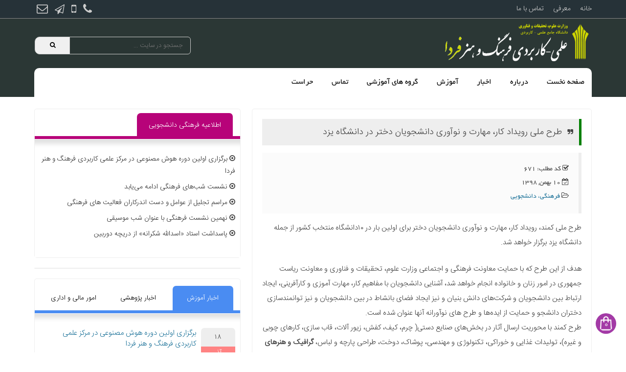

--- FILE ---
content_type: text/html; charset=UTF-8
request_url: https://www.acuyazd.ir/671/%D8%B7%D8%B1%D8%AD-%D9%85%D9%84%DB%8C-%D8%B1%D9%88%DB%8C%D8%AF%D8%A7%D8%AF-%DA%A9%D8%A7%D8%B1%D8%8C-%D9%85%D9%87%D8%A7%D8%B1%D8%AA-%D9%88-%D9%86%D9%88%D8%A2%D9%88%D8%B1%DB%8C-%D8%AF%D8%A7%D9%86%D8%B4/
body_size: 15570
content:
<!DOCTYPE html>
<!--[if IE 7]>
<html class="ie ie7" dir="rtl" lang="fa-IR"
	prefix="og: https://ogp.me/ns#" >
<![endif]-->
<!--[if IE 8]>
<html class="ie ie8" dir="rtl" lang="fa-IR"
	prefix="og: https://ogp.me/ns#" >
<![endif]-->
<!--[if !(IE 7) & !(IE 8)]><!-->
<html dir="rtl" lang="fa-IR"
	prefix="og: https://ogp.me/ns#" >
<!--<![endif]-->
<head>
<meta charset="UTF-8" />
<meta name="viewport" content="width=device-width, height=device-height, initial-scale=1.0, maximum-scale=1.0, shrink-to-fit=no" />

<link rel="profile" href="https://gmpg.org/xfn/11" />
<link rel="pingback" href="https://www.acuyazd.ir/xmlrpc.php">
<!--[if lt IE 9]>
<script src="https://www.acuyazd.ir/wp-content/themes/chabok-uast/js/html5.js" type="text/javascript"></script>
<![endif]-->

		<!-- All in One SEO 4.2.8 - aioseo.com -->
		<title>طرح ملی رویداد کار، مهارت و نوآوری دانشجویان دختر در دانشگاه یزد | مرکز علمی کاربردی فرهنگ و هنر فردا</title>
		<meta name="description" content="طرح ملی کمند، رویداد کار، مهارت و نوآوری دانشجویان دختر برای اولین بار در 10دانشگاه منتخب کشور از جمله دانشگاه یزد برگزار خواهد شد. هدف از این طرح که با حمایت معاونت فرهنگی و اجتماعی وزارت علوم، تحقیقات و فناوری و معاونت ریاست جمهوری در امور زنان و خانواده انجام خواهد شد، آشنایی دانشجویان با مفاهیم کار، مهارت آموزی" />
		<meta name="robots" content="max-image-preview:large" />
		<link rel="canonical" href="https://www.acuyazd.ir/671/%d8%b7%d8%b1%d8%ad-%d9%85%d9%84%db%8c-%d8%b1%d9%88%db%8c%d8%af%d8%a7%d8%af-%da%a9%d8%a7%d8%b1%d8%8c-%d9%85%d9%87%d8%a7%d8%b1%d8%aa-%d9%88-%d9%86%d9%88%d8%a2%d9%88%d8%b1%db%8c-%d8%af%d8%a7%d9%86%d8%b4/" />
		<meta name="generator" content="All in One SEO (AIOSEO) 4.2.8 " />
		<meta property="og:locale" content="fa_IR" />
		<meta property="og:site_name" content="مرکز علمی کاربردی فرهنگ و هنر فردا | مرکز آموزش عالی علمی کاربردی فرهنگ و هنر فردا در استان یزد" />
		<meta property="og:type" content="article" />
		<meta property="og:title" content="طرح ملی رویداد کار، مهارت و نوآوری دانشجویان دختر در دانشگاه یزد | مرکز علمی کاربردی فرهنگ و هنر فردا" />
		<meta property="og:description" content="طرح ملی کمند، رویداد کار، مهارت و نوآوری دانشجویان دختر برای اولین بار در 10دانشگاه منتخب کشور از جمله دانشگاه یزد برگزار خواهد شد. هدف از این طرح که با حمایت معاونت فرهنگی و اجتماعی وزارت علوم، تحقیقات و فناوری و معاونت ریاست جمهوری در امور زنان و خانواده انجام خواهد شد، آشنایی دانشجویان با مفاهیم کار، مهارت آموزی" />
		<meta property="og:url" content="https://www.acuyazd.ir/671/%d8%b7%d8%b1%d8%ad-%d9%85%d9%84%db%8c-%d8%b1%d9%88%db%8c%d8%af%d8%a7%d8%af-%da%a9%d8%a7%d8%b1%d8%8c-%d9%85%d9%87%d8%a7%d8%b1%d8%aa-%d9%88-%d9%86%d9%88%d8%a2%d9%88%d8%b1%db%8c-%d8%af%d8%a7%d9%86%d8%b4/" />
		<meta property="article:published_time" content="2020-01-30T06:03:05+00:00" />
		<meta property="article:modified_time" content="2020-01-30T06:03:05+00:00" />
		<meta name="twitter:card" content="summary" />
		<meta name="twitter:title" content="طرح ملی رویداد کار، مهارت و نوآوری دانشجویان دختر در دانشگاه یزد | مرکز علمی کاربردی فرهنگ و هنر فردا" />
		<meta name="twitter:description" content="طرح ملی کمند، رویداد کار، مهارت و نوآوری دانشجویان دختر برای اولین بار در 10دانشگاه منتخب کشور از جمله دانشگاه یزد برگزار خواهد شد. هدف از این طرح که با حمایت معاونت فرهنگی و اجتماعی وزارت علوم، تحقیقات و فناوری و معاونت ریاست جمهوری در امور زنان و خانواده انجام خواهد شد، آشنایی دانشجویان با مفاهیم کار، مهارت آموزی" />
		<script type="application/ld+json" class="aioseo-schema">
			{"@context":"https:\/\/schema.org","@graph":[{"@type":"Article","@id":"https:\/\/www.acuyazd.ir\/671\/%d8%b7%d8%b1%d8%ad-%d9%85%d9%84%db%8c-%d8%b1%d9%88%db%8c%d8%af%d8%a7%d8%af-%da%a9%d8%a7%d8%b1%d8%8c-%d9%85%d9%87%d8%a7%d8%b1%d8%aa-%d9%88-%d9%86%d9%88%d8%a2%d9%88%d8%b1%db%8c-%d8%af%d8%a7%d9%86%d8%b4\/#article","name":"\u0637\u0631\u062d \u0645\u0644\u06cc \u0631\u0648\u06cc\u062f\u0627\u062f \u06a9\u0627\u0631\u060c \u0645\u0647\u0627\u0631\u062a \u0648 \u0646\u0648\u0622\u0648\u0631\u06cc \u062f\u0627\u0646\u0634\u062c\u0648\u06cc\u0627\u0646 \u062f\u062e\u062a\u0631 \u062f\u0631 \u062f\u0627\u0646\u0634\u06af\u0627\u0647 \u06cc\u0632\u062f | \u0645\u0631\u06a9\u0632 \u0639\u0644\u0645\u06cc \u06a9\u0627\u0631\u0628\u0631\u062f\u06cc \u0641\u0631\u0647\u0646\u06af \u0648 \u0647\u0646\u0631 \u0641\u0631\u062f\u0627","headline":"\u0637\u0631\u062d \u0645\u0644\u06cc \u0631\u0648\u06cc\u062f\u0627\u062f \u06a9\u0627\u0631\u060c \u0645\u0647\u0627\u0631\u062a \u0648 \u0646\u0648\u0622\u0648\u0631\u06cc \u062f\u0627\u0646\u0634\u062c\u0648\u06cc\u0627\u0646 \u062f\u062e\u062a\u0631 \u062f\u0631 \u062f\u0627\u0646\u0634\u06af\u0627\u0647 \u06cc\u0632\u062f","author":{"@id":"https:\/\/www.acuyazd.ir\/author\/modir\/#author"},"publisher":{"@id":"https:\/\/www.acuyazd.ir\/#organization"},"image":{"@type":"ImageObject","url":"https:\/\/yazd.ac.ir\/upload\/modules\/iContent2\/Files\/tn\/9198_300_300.jpg","@id":"https:\/\/www.acuyazd.ir\/#articleImage"},"datePublished":"2020-01-30T06:03:05+03:30","dateModified":"2020-01-30T06:03:05+03:30","inLanguage":"fa-IR","mainEntityOfPage":{"@id":"https:\/\/www.acuyazd.ir\/671\/%d8%b7%d8%b1%d8%ad-%d9%85%d9%84%db%8c-%d8%b1%d9%88%db%8c%d8%af%d8%a7%d8%af-%da%a9%d8%a7%d8%b1%d8%8c-%d9%85%d9%87%d8%a7%d8%b1%d8%aa-%d9%88-%d9%86%d9%88%d8%a2%d9%88%d8%b1%db%8c-%d8%af%d8%a7%d9%86%d8%b4\/#webpage"},"isPartOf":{"@id":"https:\/\/www.acuyazd.ir\/671\/%d8%b7%d8%b1%d8%ad-%d9%85%d9%84%db%8c-%d8%b1%d9%88%db%8c%d8%af%d8%a7%d8%af-%da%a9%d8%a7%d8%b1%d8%8c-%d9%85%d9%87%d8%a7%d8%b1%d8%aa-%d9%88-%d9%86%d9%88%d8%a2%d9%88%d8%b1%db%8c-%d8%af%d8%a7%d9%86%d8%b4\/#webpage"},"articleSection":"\u0641\u0631\u0647\u0646\u06af\u06cc\u060c \u062f\u0627\u0646\u0634\u062c\u0648\u06cc\u06cc"},{"@type":"BreadcrumbList","@id":"https:\/\/www.acuyazd.ir\/671\/%d8%b7%d8%b1%d8%ad-%d9%85%d9%84%db%8c-%d8%b1%d9%88%db%8c%d8%af%d8%a7%d8%af-%da%a9%d8%a7%d8%b1%d8%8c-%d9%85%d9%87%d8%a7%d8%b1%d8%aa-%d9%88-%d9%86%d9%88%d8%a2%d9%88%d8%b1%db%8c-%d8%af%d8%a7%d9%86%d8%b4\/#breadcrumblist","itemListElement":[{"@type":"ListItem","@id":"https:\/\/www.acuyazd.ir\/#listItem","position":1,"item":{"@type":"WebPage","@id":"https:\/\/www.acuyazd.ir\/","name":"\u062e\u0627\u0646\u0647","description":"\u0645\u0631\u06a9\u0632 \u0622\u0645\u0648\u0632\u0634 \u0639\u0644\u0645\u06cc \u06a9\u0627\u0631\u0628\u0631\u062f\u06cc \u0641\u0631\u0647\u0646\u06af \u0648 \u0647\u0646\u0631 \u0641\u0631\u062f\u0627 \u06cc\u0632\u062f \u06cc\u06a9\u06cc \u0627\u0632 \u0645\u0631\u0627\u06a9\u0632 \u0622\u0645\u0648\u0632\u0634 \u0639\u0627\u0644\u06cc \u0627\u06cc\u0646 \u0627\u0633\u062a\u0627\u0646 \u0628\u0647 \u0634\u0645\u0627\u0631 \u0645\u06cc \u0631\u0648\u062f. \u0627\u06cc\u0646 \u0645\u0631\u06a9\u0632 \u0628\u0627 \u0627\u0633\u0627\u062a\u06cc\u062f \u0645\u062c\u0631\u0628 \u0622\u0645\u0627\u062f\u0647 \u067e\u0630\u06cc\u0631\u0634 \u062f\u0627\u0646\u0634\u062c\u0648\u06cc\u0627\u0646 \u0648 \u0647\u0646\u0631\u062c\u0648\u06cc\u0627\u0646 \u0645\u06cc \u0628\u0627\u0634\u062f.","url":"https:\/\/www.acuyazd.ir\/"},"nextItem":"https:\/\/www.acuyazd.ir\/671\/%d8%b7%d8%b1%d8%ad-%d9%85%d9%84%db%8c-%d8%b1%d9%88%db%8c%d8%af%d8%a7%d8%af-%da%a9%d8%a7%d8%b1%d8%8c-%d9%85%d9%87%d8%a7%d8%b1%d8%aa-%d9%88-%d9%86%d9%88%d8%a2%d9%88%d8%b1%db%8c-%d8%af%d8%a7%d9%86%d8%b4\/#listItem"},{"@type":"ListItem","@id":"https:\/\/www.acuyazd.ir\/671\/%d8%b7%d8%b1%d8%ad-%d9%85%d9%84%db%8c-%d8%b1%d9%88%db%8c%d8%af%d8%a7%d8%af-%da%a9%d8%a7%d8%b1%d8%8c-%d9%85%d9%87%d8%a7%d8%b1%d8%aa-%d9%88-%d9%86%d9%88%d8%a2%d9%88%d8%b1%db%8c-%d8%af%d8%a7%d9%86%d8%b4\/#listItem","position":2,"item":{"@type":"WebPage","@id":"https:\/\/www.acuyazd.ir\/671\/%d8%b7%d8%b1%d8%ad-%d9%85%d9%84%db%8c-%d8%b1%d9%88%db%8c%d8%af%d8%a7%d8%af-%da%a9%d8%a7%d8%b1%d8%8c-%d9%85%d9%87%d8%a7%d8%b1%d8%aa-%d9%88-%d9%86%d9%88%d8%a2%d9%88%d8%b1%db%8c-%d8%af%d8%a7%d9%86%d8%b4\/","name":"\u0637\u0631\u062d \u0645\u0644\u06cc \u0631\u0648\u06cc\u062f\u0627\u062f \u06a9\u0627\u0631\u060c \u0645\u0647\u0627\u0631\u062a \u0648 \u0646\u0648\u0622\u0648\u0631\u06cc \u062f\u0627\u0646\u0634\u062c\u0648\u06cc\u0627\u0646 \u062f\u062e\u062a\u0631 \u062f\u0631 \u062f\u0627\u0646\u0634\u06af\u0627\u0647 \u06cc\u0632\u062f","description":"\u0637\u0631\u062d \u0645\u0644\u06cc \u06a9\u0645\u0646\u062f\u060c \u0631\u0648\u06cc\u062f\u0627\u062f \u06a9\u0627\u0631\u060c \u0645\u0647\u0627\u0631\u062a \u0648 \u0646\u0648\u0622\u0648\u0631\u06cc \u062f\u0627\u0646\u0634\u062c\u0648\u06cc\u0627\u0646 \u062f\u062e\u062a\u0631 \u0628\u0631\u0627\u06cc \u0627\u0648\u0644\u06cc\u0646 \u0628\u0627\u0631 \u062f\u0631 10\u062f\u0627\u0646\u0634\u06af\u0627\u0647 \u0645\u0646\u062a\u062e\u0628 \u06a9\u0634\u0648\u0631 \u0627\u0632 \u062c\u0645\u0644\u0647 \u062f\u0627\u0646\u0634\u06af\u0627\u0647 \u06cc\u0632\u062f \u0628\u0631\u06af\u0632\u0627\u0631 \u062e\u0648\u0627\u0647\u062f \u0634\u062f. \u0647\u062f\u0641 \u0627\u0632 \u0627\u06cc\u0646 \u0637\u0631\u062d \u06a9\u0647 \u0628\u0627 \u062d\u0645\u0627\u06cc\u062a \u0645\u0639\u0627\u0648\u0646\u062a \u0641\u0631\u0647\u0646\u06af\u06cc \u0648 \u0627\u062c\u062a\u0645\u0627\u0639\u06cc \u0648\u0632\u0627\u0631\u062a \u0639\u0644\u0648\u0645\u060c \u062a\u062d\u0642\u06cc\u0642\u0627\u062a \u0648 \u0641\u0646\u0627\u0648\u0631\u06cc \u0648 \u0645\u0639\u0627\u0648\u0646\u062a \u0631\u06cc\u0627\u0633\u062a \u062c\u0645\u0647\u0648\u0631\u06cc \u062f\u0631 \u0627\u0645\u0648\u0631 \u0632\u0646\u0627\u0646 \u0648 \u062e\u0627\u0646\u0648\u0627\u062f\u0647 \u0627\u0646\u062c\u0627\u0645 \u062e\u0648\u0627\u0647\u062f \u0634\u062f\u060c \u0622\u0634\u0646\u0627\u06cc\u06cc \u062f\u0627\u0646\u0634\u062c\u0648\u06cc\u0627\u0646 \u0628\u0627 \u0645\u0641\u0627\u0647\u06cc\u0645 \u06a9\u0627\u0631\u060c \u0645\u0647\u0627\u0631\u062a \u0622\u0645\u0648\u0632\u06cc","url":"https:\/\/www.acuyazd.ir\/671\/%d8%b7%d8%b1%d8%ad-%d9%85%d9%84%db%8c-%d8%b1%d9%88%db%8c%d8%af%d8%a7%d8%af-%da%a9%d8%a7%d8%b1%d8%8c-%d9%85%d9%87%d8%a7%d8%b1%d8%aa-%d9%88-%d9%86%d9%88%d8%a2%d9%88%d8%b1%db%8c-%d8%af%d8%a7%d9%86%d8%b4\/"},"previousItem":"https:\/\/www.acuyazd.ir\/#listItem"}]},{"@type":"Organization","@id":"https:\/\/www.acuyazd.ir\/#organization","name":"\u0645\u0631\u06a9\u0632 \u0639\u0644\u0645\u06cc \u06a9\u0627\u0631\u0628\u0631\u062f\u06cc \u0641\u0631\u0647\u0646\u06af \u0648 \u0647\u0646\u0631 \u0641\u0631\u062f\u0627","url":"https:\/\/www.acuyazd.ir\/","logo":{"@type":"ImageObject","url":"https:\/\/www.acuyazd.ir\/wp-content\/uploads\/2019\/11\/logo-1.png","@id":"https:\/\/www.acuyazd.ir\/#organizationLogo","width":903,"height":250},"image":{"@id":"https:\/\/www.acuyazd.ir\/#organizationLogo"},"contactPoint":{"@type":"ContactPoint","telephone":"+983536212016","contactType":"\u062a\u0645\u0627\u0633 \u0628\u0627 \u062f\u0627\u0646\u0634\u06af\u0627\u0647"}},{"@type":"WebPage","@id":"https:\/\/www.acuyazd.ir\/671\/%d8%b7%d8%b1%d8%ad-%d9%85%d9%84%db%8c-%d8%b1%d9%88%db%8c%d8%af%d8%a7%d8%af-%da%a9%d8%a7%d8%b1%d8%8c-%d9%85%d9%87%d8%a7%d8%b1%d8%aa-%d9%88-%d9%86%d9%88%d8%a2%d9%88%d8%b1%db%8c-%d8%af%d8%a7%d9%86%d8%b4\/#webpage","url":"https:\/\/www.acuyazd.ir\/671\/%d8%b7%d8%b1%d8%ad-%d9%85%d9%84%db%8c-%d8%b1%d9%88%db%8c%d8%af%d8%a7%d8%af-%da%a9%d8%a7%d8%b1%d8%8c-%d9%85%d9%87%d8%a7%d8%b1%d8%aa-%d9%88-%d9%86%d9%88%d8%a2%d9%88%d8%b1%db%8c-%d8%af%d8%a7%d9%86%d8%b4\/","name":"\u0637\u0631\u062d \u0645\u0644\u06cc \u0631\u0648\u06cc\u062f\u0627\u062f \u06a9\u0627\u0631\u060c \u0645\u0647\u0627\u0631\u062a \u0648 \u0646\u0648\u0622\u0648\u0631\u06cc \u062f\u0627\u0646\u0634\u062c\u0648\u06cc\u0627\u0646 \u062f\u062e\u062a\u0631 \u062f\u0631 \u062f\u0627\u0646\u0634\u06af\u0627\u0647 \u06cc\u0632\u062f | \u0645\u0631\u06a9\u0632 \u0639\u0644\u0645\u06cc \u06a9\u0627\u0631\u0628\u0631\u062f\u06cc \u0641\u0631\u0647\u0646\u06af \u0648 \u0647\u0646\u0631 \u0641\u0631\u062f\u0627","description":"\u0637\u0631\u062d \u0645\u0644\u06cc \u06a9\u0645\u0646\u062f\u060c \u0631\u0648\u06cc\u062f\u0627\u062f \u06a9\u0627\u0631\u060c \u0645\u0647\u0627\u0631\u062a \u0648 \u0646\u0648\u0622\u0648\u0631\u06cc \u062f\u0627\u0646\u0634\u062c\u0648\u06cc\u0627\u0646 \u062f\u062e\u062a\u0631 \u0628\u0631\u0627\u06cc \u0627\u0648\u0644\u06cc\u0646 \u0628\u0627\u0631 \u062f\u0631 10\u062f\u0627\u0646\u0634\u06af\u0627\u0647 \u0645\u0646\u062a\u062e\u0628 \u06a9\u0634\u0648\u0631 \u0627\u0632 \u062c\u0645\u0644\u0647 \u062f\u0627\u0646\u0634\u06af\u0627\u0647 \u06cc\u0632\u062f \u0628\u0631\u06af\u0632\u0627\u0631 \u062e\u0648\u0627\u0647\u062f \u0634\u062f. \u0647\u062f\u0641 \u0627\u0632 \u0627\u06cc\u0646 \u0637\u0631\u062d \u06a9\u0647 \u0628\u0627 \u062d\u0645\u0627\u06cc\u062a \u0645\u0639\u0627\u0648\u0646\u062a \u0641\u0631\u0647\u0646\u06af\u06cc \u0648 \u0627\u062c\u062a\u0645\u0627\u0639\u06cc \u0648\u0632\u0627\u0631\u062a \u0639\u0644\u0648\u0645\u060c \u062a\u062d\u0642\u06cc\u0642\u0627\u062a \u0648 \u0641\u0646\u0627\u0648\u0631\u06cc \u0648 \u0645\u0639\u0627\u0648\u0646\u062a \u0631\u06cc\u0627\u0633\u062a \u062c\u0645\u0647\u0648\u0631\u06cc \u062f\u0631 \u0627\u0645\u0648\u0631 \u0632\u0646\u0627\u0646 \u0648 \u062e\u0627\u0646\u0648\u0627\u062f\u0647 \u0627\u0646\u062c\u0627\u0645 \u062e\u0648\u0627\u0647\u062f \u0634\u062f\u060c \u0622\u0634\u0646\u0627\u06cc\u06cc \u062f\u0627\u0646\u0634\u062c\u0648\u06cc\u0627\u0646 \u0628\u0627 \u0645\u0641\u0627\u0647\u06cc\u0645 \u06a9\u0627\u0631\u060c \u0645\u0647\u0627\u0631\u062a \u0622\u0645\u0648\u0632\u06cc","inLanguage":"fa-IR","isPartOf":{"@id":"https:\/\/www.acuyazd.ir\/#website"},"breadcrumb":{"@id":"https:\/\/www.acuyazd.ir\/671\/%d8%b7%d8%b1%d8%ad-%d9%85%d9%84%db%8c-%d8%b1%d9%88%db%8c%d8%af%d8%a7%d8%af-%da%a9%d8%a7%d8%b1%d8%8c-%d9%85%d9%87%d8%a7%d8%b1%d8%aa-%d9%88-%d9%86%d9%88%d8%a2%d9%88%d8%b1%db%8c-%d8%af%d8%a7%d9%86%d8%b4\/#breadcrumblist"},"author":"https:\/\/www.acuyazd.ir\/author\/modir\/#author","creator":"https:\/\/www.acuyazd.ir\/author\/modir\/#author","datePublished":"2020-01-30T06:03:05+03:30","dateModified":"2020-01-30T06:03:05+03:30"},{"@type":"WebSite","@id":"https:\/\/www.acuyazd.ir\/#website","url":"https:\/\/www.acuyazd.ir\/","name":"\u0645\u0631\u06a9\u0632 \u0639\u0644\u0645\u06cc \u06a9\u0627\u0631\u0628\u0631\u062f\u06cc \u0641\u0631\u0647\u0646\u06af \u0648 \u0647\u0646\u0631 \u0641\u0631\u062f\u0627","description":"\u0645\u0631\u06a9\u0632 \u0622\u0645\u0648\u0632\u0634 \u0639\u0627\u0644\u06cc \u0639\u0644\u0645\u06cc \u06a9\u0627\u0631\u0628\u0631\u062f\u06cc \u0641\u0631\u0647\u0646\u06af \u0648 \u0647\u0646\u0631 \u0641\u0631\u062f\u0627 \u062f\u0631 \u0627\u0633\u062a\u0627\u0646 \u06cc\u0632\u062f","inLanguage":"fa-IR","publisher":{"@id":"https:\/\/www.acuyazd.ir\/#organization"}}]}
		</script>
		<!-- All in One SEO -->

<link rel="alternate" type="application/rss+xml" title="مرکز علمی کاربردی فرهنگ و هنر فردا &raquo; خوراک" href="https://www.acuyazd.ir/feed/" />
<link rel="alternate" type="application/rss+xml" title="مرکز علمی کاربردی فرهنگ و هنر فردا &raquo; خوراک دیدگاه‌ها" href="https://www.acuyazd.ir/comments/feed/" />
<script defer src="[data-uri]"></script>
<style type="text/css">
img.wp-smiley,
img.emoji {
	display: inline !important;
	border: none !important;
	box-shadow: none !important;
	height: 1em !important;
	width: 1em !important;
	margin: 0 0.07em !important;
	vertical-align: -0.1em !important;
	background: none !important;
	padding: 0 !important;
}
</style>
	<link rel='stylesheet' id='wp-block-library-rtl-css' href='https://www.acuyazd.ir/wp-includes/css/dist/block-library/style-rtl.min.css?ver=6.1.9' type='text/css' media='all' />
<style id='wp-block-library-theme-inline-css' type='text/css'>
.wp-block-audio figcaption{color:#555;font-size:13px;text-align:center}.is-dark-theme .wp-block-audio figcaption{color:hsla(0,0%,100%,.65)}.wp-block-audio{margin:0 0 1em}.wp-block-code{border:1px solid #ccc;border-radius:4px;font-family:Menlo,Consolas,monaco,monospace;padding:.8em 1em}.wp-block-embed figcaption{color:#555;font-size:13px;text-align:center}.is-dark-theme .wp-block-embed figcaption{color:hsla(0,0%,100%,.65)}.wp-block-embed{margin:0 0 1em}.blocks-gallery-caption{color:#555;font-size:13px;text-align:center}.is-dark-theme .blocks-gallery-caption{color:hsla(0,0%,100%,.65)}.wp-block-image figcaption{color:#555;font-size:13px;text-align:center}.is-dark-theme .wp-block-image figcaption{color:hsla(0,0%,100%,.65)}.wp-block-image{margin:0 0 1em}.wp-block-pullquote{border-top:4px solid;border-bottom:4px solid;margin-bottom:1.75em;color:currentColor}.wp-block-pullquote__citation,.wp-block-pullquote cite,.wp-block-pullquote footer{color:currentColor;text-transform:uppercase;font-size:.8125em;font-style:normal}.wp-block-quote{border-left:.25em solid;margin:0 0 1.75em;padding-left:1em}.wp-block-quote cite,.wp-block-quote footer{color:currentColor;font-size:.8125em;position:relative;font-style:normal}.wp-block-quote.has-text-align-right{border-left:none;border-right:.25em solid;padding-left:0;padding-right:1em}.wp-block-quote.has-text-align-center{border:none;padding-left:0}.wp-block-quote.is-large,.wp-block-quote.is-style-large,.wp-block-quote.is-style-plain{border:none}.wp-block-search .wp-block-search__label{font-weight:700}.wp-block-search__button{border:1px solid #ccc;padding:.375em .625em}:where(.wp-block-group.has-background){padding:1.25em 2.375em}.wp-block-separator.has-css-opacity{opacity:.4}.wp-block-separator{border:none;border-bottom:2px solid;margin-left:auto;margin-right:auto}.wp-block-separator.has-alpha-channel-opacity{opacity:1}.wp-block-separator:not(.is-style-wide):not(.is-style-dots){width:100px}.wp-block-separator.has-background:not(.is-style-dots){border-bottom:none;height:1px}.wp-block-separator.has-background:not(.is-style-wide):not(.is-style-dots){height:2px}.wp-block-table{margin:"0 0 1em 0"}.wp-block-table thead{border-bottom:3px solid}.wp-block-table tfoot{border-top:3px solid}.wp-block-table td,.wp-block-table th{word-break:normal}.wp-block-table figcaption{color:#555;font-size:13px;text-align:center}.is-dark-theme .wp-block-table figcaption{color:hsla(0,0%,100%,.65)}.wp-block-video figcaption{color:#555;font-size:13px;text-align:center}.is-dark-theme .wp-block-video figcaption{color:hsla(0,0%,100%,.65)}.wp-block-video{margin:0 0 1em}.wp-block-template-part.has-background{padding:1.25em 2.375em;margin-top:0;margin-bottom:0}
</style>
<link rel='stylesheet' id='classic-theme-styles-css' href='https://www.acuyazd.ir/wp-includes/css/classic-themes.min.css?ver=1' type='text/css' media='all' />
<style id='global-styles-inline-css' type='text/css'>
body{--wp--preset--color--black: #000000;--wp--preset--color--cyan-bluish-gray: #abb8c3;--wp--preset--color--white: #fff;--wp--preset--color--pale-pink: #f78da7;--wp--preset--color--vivid-red: #cf2e2e;--wp--preset--color--luminous-vivid-orange: #ff6900;--wp--preset--color--luminous-vivid-amber: #fcb900;--wp--preset--color--light-green-cyan: #7bdcb5;--wp--preset--color--vivid-green-cyan: #00d084;--wp--preset--color--pale-cyan-blue: #8ed1fc;--wp--preset--color--vivid-cyan-blue: #0693e3;--wp--preset--color--vivid-purple: #9b51e0;--wp--preset--color--blue: #21759b;--wp--preset--color--dark-gray: #444;--wp--preset--color--medium-gray: #9f9f9f;--wp--preset--color--light-gray: #e6e6e6;--wp--preset--gradient--vivid-cyan-blue-to-vivid-purple: linear-gradient(135deg,rgba(6,147,227,1) 0%,rgb(155,81,224) 100%);--wp--preset--gradient--light-green-cyan-to-vivid-green-cyan: linear-gradient(135deg,rgb(122,220,180) 0%,rgb(0,208,130) 100%);--wp--preset--gradient--luminous-vivid-amber-to-luminous-vivid-orange: linear-gradient(135deg,rgba(252,185,0,1) 0%,rgba(255,105,0,1) 100%);--wp--preset--gradient--luminous-vivid-orange-to-vivid-red: linear-gradient(135deg,rgba(255,105,0,1) 0%,rgb(207,46,46) 100%);--wp--preset--gradient--very-light-gray-to-cyan-bluish-gray: linear-gradient(135deg,rgb(238,238,238) 0%,rgb(169,184,195) 100%);--wp--preset--gradient--cool-to-warm-spectrum: linear-gradient(135deg,rgb(74,234,220) 0%,rgb(151,120,209) 20%,rgb(207,42,186) 40%,rgb(238,44,130) 60%,rgb(251,105,98) 80%,rgb(254,248,76) 100%);--wp--preset--gradient--blush-light-purple: linear-gradient(135deg,rgb(255,206,236) 0%,rgb(152,150,240) 100%);--wp--preset--gradient--blush-bordeaux: linear-gradient(135deg,rgb(254,205,165) 0%,rgb(254,45,45) 50%,rgb(107,0,62) 100%);--wp--preset--gradient--luminous-dusk: linear-gradient(135deg,rgb(255,203,112) 0%,rgb(199,81,192) 50%,rgb(65,88,208) 100%);--wp--preset--gradient--pale-ocean: linear-gradient(135deg,rgb(255,245,203) 0%,rgb(182,227,212) 50%,rgb(51,167,181) 100%);--wp--preset--gradient--electric-grass: linear-gradient(135deg,rgb(202,248,128) 0%,rgb(113,206,126) 100%);--wp--preset--gradient--midnight: linear-gradient(135deg,rgb(2,3,129) 0%,rgb(40,116,252) 100%);--wp--preset--duotone--dark-grayscale: url('#wp-duotone-dark-grayscale');--wp--preset--duotone--grayscale: url('#wp-duotone-grayscale');--wp--preset--duotone--purple-yellow: url('#wp-duotone-purple-yellow');--wp--preset--duotone--blue-red: url('#wp-duotone-blue-red');--wp--preset--duotone--midnight: url('#wp-duotone-midnight');--wp--preset--duotone--magenta-yellow: url('#wp-duotone-magenta-yellow');--wp--preset--duotone--purple-green: url('#wp-duotone-purple-green');--wp--preset--duotone--blue-orange: url('#wp-duotone-blue-orange');--wp--preset--font-size--small: 13px;--wp--preset--font-size--medium: 20px;--wp--preset--font-size--large: 36px;--wp--preset--font-size--x-large: 42px;--wp--preset--spacing--20: 0.44rem;--wp--preset--spacing--30: 0.67rem;--wp--preset--spacing--40: 1rem;--wp--preset--spacing--50: 1.5rem;--wp--preset--spacing--60: 2.25rem;--wp--preset--spacing--70: 3.38rem;--wp--preset--spacing--80: 5.06rem;}:where(.is-layout-flex){gap: 0.5em;}body .is-layout-flow > .alignleft{float: left;margin-inline-start: 0;margin-inline-end: 2em;}body .is-layout-flow > .alignright{float: right;margin-inline-start: 2em;margin-inline-end: 0;}body .is-layout-flow > .aligncenter{margin-left: auto !important;margin-right: auto !important;}body .is-layout-constrained > .alignleft{float: left;margin-inline-start: 0;margin-inline-end: 2em;}body .is-layout-constrained > .alignright{float: right;margin-inline-start: 2em;margin-inline-end: 0;}body .is-layout-constrained > .aligncenter{margin-left: auto !important;margin-right: auto !important;}body .is-layout-constrained > :where(:not(.alignleft):not(.alignright):not(.alignfull)){max-width: var(--wp--style--global--content-size);margin-left: auto !important;margin-right: auto !important;}body .is-layout-constrained > .alignwide{max-width: var(--wp--style--global--wide-size);}body .is-layout-flex{display: flex;}body .is-layout-flex{flex-wrap: wrap;align-items: center;}body .is-layout-flex > *{margin: 0;}:where(.wp-block-columns.is-layout-flex){gap: 2em;}.has-black-color{color: var(--wp--preset--color--black) !important;}.has-cyan-bluish-gray-color{color: var(--wp--preset--color--cyan-bluish-gray) !important;}.has-white-color{color: var(--wp--preset--color--white) !important;}.has-pale-pink-color{color: var(--wp--preset--color--pale-pink) !important;}.has-vivid-red-color{color: var(--wp--preset--color--vivid-red) !important;}.has-luminous-vivid-orange-color{color: var(--wp--preset--color--luminous-vivid-orange) !important;}.has-luminous-vivid-amber-color{color: var(--wp--preset--color--luminous-vivid-amber) !important;}.has-light-green-cyan-color{color: var(--wp--preset--color--light-green-cyan) !important;}.has-vivid-green-cyan-color{color: var(--wp--preset--color--vivid-green-cyan) !important;}.has-pale-cyan-blue-color{color: var(--wp--preset--color--pale-cyan-blue) !important;}.has-vivid-cyan-blue-color{color: var(--wp--preset--color--vivid-cyan-blue) !important;}.has-vivid-purple-color{color: var(--wp--preset--color--vivid-purple) !important;}.has-black-background-color{background-color: var(--wp--preset--color--black) !important;}.has-cyan-bluish-gray-background-color{background-color: var(--wp--preset--color--cyan-bluish-gray) !important;}.has-white-background-color{background-color: var(--wp--preset--color--white) !important;}.has-pale-pink-background-color{background-color: var(--wp--preset--color--pale-pink) !important;}.has-vivid-red-background-color{background-color: var(--wp--preset--color--vivid-red) !important;}.has-luminous-vivid-orange-background-color{background-color: var(--wp--preset--color--luminous-vivid-orange) !important;}.has-luminous-vivid-amber-background-color{background-color: var(--wp--preset--color--luminous-vivid-amber) !important;}.has-light-green-cyan-background-color{background-color: var(--wp--preset--color--light-green-cyan) !important;}.has-vivid-green-cyan-background-color{background-color: var(--wp--preset--color--vivid-green-cyan) !important;}.has-pale-cyan-blue-background-color{background-color: var(--wp--preset--color--pale-cyan-blue) !important;}.has-vivid-cyan-blue-background-color{background-color: var(--wp--preset--color--vivid-cyan-blue) !important;}.has-vivid-purple-background-color{background-color: var(--wp--preset--color--vivid-purple) !important;}.has-black-border-color{border-color: var(--wp--preset--color--black) !important;}.has-cyan-bluish-gray-border-color{border-color: var(--wp--preset--color--cyan-bluish-gray) !important;}.has-white-border-color{border-color: var(--wp--preset--color--white) !important;}.has-pale-pink-border-color{border-color: var(--wp--preset--color--pale-pink) !important;}.has-vivid-red-border-color{border-color: var(--wp--preset--color--vivid-red) !important;}.has-luminous-vivid-orange-border-color{border-color: var(--wp--preset--color--luminous-vivid-orange) !important;}.has-luminous-vivid-amber-border-color{border-color: var(--wp--preset--color--luminous-vivid-amber) !important;}.has-light-green-cyan-border-color{border-color: var(--wp--preset--color--light-green-cyan) !important;}.has-vivid-green-cyan-border-color{border-color: var(--wp--preset--color--vivid-green-cyan) !important;}.has-pale-cyan-blue-border-color{border-color: var(--wp--preset--color--pale-cyan-blue) !important;}.has-vivid-cyan-blue-border-color{border-color: var(--wp--preset--color--vivid-cyan-blue) !important;}.has-vivid-purple-border-color{border-color: var(--wp--preset--color--vivid-purple) !important;}.has-vivid-cyan-blue-to-vivid-purple-gradient-background{background: var(--wp--preset--gradient--vivid-cyan-blue-to-vivid-purple) !important;}.has-light-green-cyan-to-vivid-green-cyan-gradient-background{background: var(--wp--preset--gradient--light-green-cyan-to-vivid-green-cyan) !important;}.has-luminous-vivid-amber-to-luminous-vivid-orange-gradient-background{background: var(--wp--preset--gradient--luminous-vivid-amber-to-luminous-vivid-orange) !important;}.has-luminous-vivid-orange-to-vivid-red-gradient-background{background: var(--wp--preset--gradient--luminous-vivid-orange-to-vivid-red) !important;}.has-very-light-gray-to-cyan-bluish-gray-gradient-background{background: var(--wp--preset--gradient--very-light-gray-to-cyan-bluish-gray) !important;}.has-cool-to-warm-spectrum-gradient-background{background: var(--wp--preset--gradient--cool-to-warm-spectrum) !important;}.has-blush-light-purple-gradient-background{background: var(--wp--preset--gradient--blush-light-purple) !important;}.has-blush-bordeaux-gradient-background{background: var(--wp--preset--gradient--blush-bordeaux) !important;}.has-luminous-dusk-gradient-background{background: var(--wp--preset--gradient--luminous-dusk) !important;}.has-pale-ocean-gradient-background{background: var(--wp--preset--gradient--pale-ocean) !important;}.has-electric-grass-gradient-background{background: var(--wp--preset--gradient--electric-grass) !important;}.has-midnight-gradient-background{background: var(--wp--preset--gradient--midnight) !important;}.has-small-font-size{font-size: var(--wp--preset--font-size--small) !important;}.has-medium-font-size{font-size: var(--wp--preset--font-size--medium) !important;}.has-large-font-size{font-size: var(--wp--preset--font-size--large) !important;}.has-x-large-font-size{font-size: var(--wp--preset--font-size--x-large) !important;}
.wp-block-navigation a:where(:not(.wp-element-button)){color: inherit;}
:where(.wp-block-columns.is-layout-flex){gap: 2em;}
.wp-block-pullquote{font-size: 1.5em;line-height: 1.6;}
</style>
<link rel='stylesheet' id='contact-form-7-css' href='https://www.acuyazd.ir/wp-content/cache/autoptimize/css/autoptimize_single_443a0083792b1ca61e8116184cb5901e.css?ver=5.7.2' type='text/css' media='all' />
<link rel='stylesheet' id='contact-form-7-rtl-css' href='https://www.acuyazd.ir/wp-content/cache/autoptimize/css/autoptimize_single_3ae045c00f92fc31d3585fe7f975412d.css?ver=5.7.2' type='text/css' media='all' />
<link rel='stylesheet' id='theme-my-login-css' href='https://www.acuyazd.ir/wp-content/plugins/theme-my-login/assets/styles/theme-my-login.min.css?ver=7.1.5' type='text/css' media='all' />
<link rel='stylesheet' id='owlCarousel-css-css' href='https://www.acuyazd.ir/wp-content/themes/chabok-uast/packages/slider/dist/assets/owl.carousel.min.css?ver=1.0' type='text/css' media='all' />
<link rel='stylesheet' id='owlCarousel-theme-css' href='https://www.acuyazd.ir/wp-content/themes/chabok-uast/packages/slider/dist/assets/owl.theme.default.min.css?ver=1.0' type='text/css' media='all' />
<link rel='stylesheet' id='chabok_uast_textdomain-style-css' href='https://www.acuyazd.ir/wp-content/cache/autoptimize/css/autoptimize_single_3ecc7276132591174e823d501cff7e4e.css?chabok-v076&#038;ver=6.1.9' type='text/css' media='all' />
<link rel='stylesheet' id='chabok_uast_textdomain-fontawsome-style-css' href='https://www.acuyazd.ir/wp-content/themes/chabok-uast/packages/fontawesome/css/font-awesome.min.css?ver=20181230' type='text/css' media='all' />
<link rel='stylesheet' id='chabok_uast_textdomain-block-style-css' href='https://www.acuyazd.ir/wp-content/cache/autoptimize/css/autoptimize_single_dff96174340f132a49c98aef59bc2329.css?ver=20181230' type='text/css' media='all' />
<!--[if lt IE 9]>
<link rel='stylesheet' id='chabok_uast_textdomain-ie-css' href='https://www.acuyazd.ir/wp-content/themes/chabok-uast/css/ie.css?ver=20121010' type='text/css' media='all' />
<![endif]-->
<script defer type='text/javascript' src='https://www.acuyazd.ir/wp-includes/js/jquery/jquery.min.js?ver=3.6.1' id='jquery-core-js'></script>
<script defer type='text/javascript' src='https://www.acuyazd.ir/wp-includes/js/jquery/jquery-migrate.min.js?ver=3.3.2' id='jquery-migrate-js'></script>
<link rel="https://api.w.org/" href="https://www.acuyazd.ir/wp-json/" /><link rel="alternate" type="application/json" href="https://www.acuyazd.ir/wp-json/wp/v2/posts/671" /><link rel="EditURI" type="application/rsd+xml" title="RSD" href="https://www.acuyazd.ir/xmlrpc.php?rsd" />
<link rel="wlwmanifest" type="application/wlwmanifest+xml" href="https://www.acuyazd.ir/wp-includes/wlwmanifest.xml" />
<link rel="stylesheet" href="https://www.acuyazd.ir/wp-content/cache/autoptimize/css/autoptimize_single_00355bbe1a124eaceb10d82720f268c6.css" type="text/css" media="screen" /><meta name="generator" content="WordPress 6.1.9" />
<link rel='shortlink' href='https://www.acuyazd.ir/?p=671' />
<link rel="alternate" type="application/json+oembed" href="https://www.acuyazd.ir/wp-json/oembed/1.0/embed?url=https%3A%2F%2Fwww.acuyazd.ir%2F671%2F%25d8%25b7%25d8%25b1%25d8%25ad-%25d9%2585%25d9%2584%25db%258c-%25d8%25b1%25d9%2588%25db%258c%25d8%25af%25d8%25a7%25d8%25af-%25da%25a9%25d8%25a7%25d8%25b1%25d8%258c-%25d9%2585%25d9%2587%25d8%25a7%25d8%25b1%25d8%25aa-%25d9%2588-%25d9%2586%25d9%2588%25d8%25a2%25d9%2588%25d8%25b1%25db%258c-%25d8%25af%25d8%25a7%25d9%2586%25d8%25b4%2F" />
<link rel="alternate" type="text/xml+oembed" href="https://www.acuyazd.ir/wp-json/oembed/1.0/embed?url=https%3A%2F%2Fwww.acuyazd.ir%2F671%2F%25d8%25b7%25d8%25b1%25d8%25ad-%25d9%2585%25d9%2584%25db%258c-%25d8%25b1%25d9%2588%25db%258c%25d8%25af%25d8%25a7%25d8%25af-%25da%25a9%25d8%25a7%25d8%25b1%25d8%258c-%25d9%2585%25d9%2587%25d8%25a7%25d8%25b1%25d8%25aa-%25d9%2588-%25d9%2586%25d9%2588%25d8%25a2%25d9%2588%25d8%25b1%25db%258c-%25d8%25af%25d8%25a7%25d9%2586%25d8%25b4%2F&#038;format=xml" />
      <!--Customizer CSS--> 
      <style type="text/css">
            
		   		   .main-navigation, .chabok-middle-header, header .main-navigation  .nav-menu li ul { background:#2b3735; }		   header .main-navigation  .nav-menu { background:#ffffff; }
      </style> 
      <!--/Customizer CSS-->
      	<style type="text/css" id="chabok_uast_textdomain-header-css">
		.site-title,
	.site-description {
		position: absolute;
		clip: rect(1px 1px 1px 1px); /* IE7 */
		clip: rect(1px, 1px, 1px, 1px);
	}
			</style>
	<link rel="icon" href="https://www.acuyazd.ir/wp-content/uploads/2019/11/cropped-n82648229-71837565-32x32.jpg" sizes="32x32" />
<link rel="icon" href="https://www.acuyazd.ir/wp-content/uploads/2019/11/cropped-n82648229-71837565-192x192.jpg" sizes="192x192" />
<link rel="apple-touch-icon" href="https://www.acuyazd.ir/wp-content/uploads/2019/11/cropped-n82648229-71837565-180x180.jpg" />
<meta name="msapplication-TileImage" content="https://www.acuyazd.ir/wp-content/uploads/2019/11/cropped-n82648229-71837565-270x270.jpg" />
</head>
<body data-rsssl=1 class="rtl post-template-default single single-post postid-671 single-format-standard wp-embed-responsive custom-background-empty chabok-nav-is-white">
<svg xmlns="http://www.w3.org/2000/svg" viewBox="0 0 0 0" width="0" height="0" focusable="false" role="none" style="visibility: hidden; position: absolute; left: -9999px; overflow: hidden;" ><defs><filter id="wp-duotone-dark-grayscale"><feColorMatrix color-interpolation-filters="sRGB" type="matrix" values=" .299 .587 .114 0 0 .299 .587 .114 0 0 .299 .587 .114 0 0 .299 .587 .114 0 0 " /><feComponentTransfer color-interpolation-filters="sRGB" ><feFuncR type="table" tableValues="0 0.49803921568627" /><feFuncG type="table" tableValues="0 0.49803921568627" /><feFuncB type="table" tableValues="0 0.49803921568627" /><feFuncA type="table" tableValues="1 1" /></feComponentTransfer><feComposite in2="SourceGraphic" operator="in" /></filter></defs></svg><svg xmlns="http://www.w3.org/2000/svg" viewBox="0 0 0 0" width="0" height="0" focusable="false" role="none" style="visibility: hidden; position: absolute; left: -9999px; overflow: hidden;" ><defs><filter id="wp-duotone-grayscale"><feColorMatrix color-interpolation-filters="sRGB" type="matrix" values=" .299 .587 .114 0 0 .299 .587 .114 0 0 .299 .587 .114 0 0 .299 .587 .114 0 0 " /><feComponentTransfer color-interpolation-filters="sRGB" ><feFuncR type="table" tableValues="0 1" /><feFuncG type="table" tableValues="0 1" /><feFuncB type="table" tableValues="0 1" /><feFuncA type="table" tableValues="1 1" /></feComponentTransfer><feComposite in2="SourceGraphic" operator="in" /></filter></defs></svg><svg xmlns="http://www.w3.org/2000/svg" viewBox="0 0 0 0" width="0" height="0" focusable="false" role="none" style="visibility: hidden; position: absolute; left: -9999px; overflow: hidden;" ><defs><filter id="wp-duotone-purple-yellow"><feColorMatrix color-interpolation-filters="sRGB" type="matrix" values=" .299 .587 .114 0 0 .299 .587 .114 0 0 .299 .587 .114 0 0 .299 .587 .114 0 0 " /><feComponentTransfer color-interpolation-filters="sRGB" ><feFuncR type="table" tableValues="0.54901960784314 0.98823529411765" /><feFuncG type="table" tableValues="0 1" /><feFuncB type="table" tableValues="0.71764705882353 0.25490196078431" /><feFuncA type="table" tableValues="1 1" /></feComponentTransfer><feComposite in2="SourceGraphic" operator="in" /></filter></defs></svg><svg xmlns="http://www.w3.org/2000/svg" viewBox="0 0 0 0" width="0" height="0" focusable="false" role="none" style="visibility: hidden; position: absolute; left: -9999px; overflow: hidden;" ><defs><filter id="wp-duotone-blue-red"><feColorMatrix color-interpolation-filters="sRGB" type="matrix" values=" .299 .587 .114 0 0 .299 .587 .114 0 0 .299 .587 .114 0 0 .299 .587 .114 0 0 " /><feComponentTransfer color-interpolation-filters="sRGB" ><feFuncR type="table" tableValues="0 1" /><feFuncG type="table" tableValues="0 0.27843137254902" /><feFuncB type="table" tableValues="0.5921568627451 0.27843137254902" /><feFuncA type="table" tableValues="1 1" /></feComponentTransfer><feComposite in2="SourceGraphic" operator="in" /></filter></defs></svg><svg xmlns="http://www.w3.org/2000/svg" viewBox="0 0 0 0" width="0" height="0" focusable="false" role="none" style="visibility: hidden; position: absolute; left: -9999px; overflow: hidden;" ><defs><filter id="wp-duotone-midnight"><feColorMatrix color-interpolation-filters="sRGB" type="matrix" values=" .299 .587 .114 0 0 .299 .587 .114 0 0 .299 .587 .114 0 0 .299 .587 .114 0 0 " /><feComponentTransfer color-interpolation-filters="sRGB" ><feFuncR type="table" tableValues="0 0" /><feFuncG type="table" tableValues="0 0.64705882352941" /><feFuncB type="table" tableValues="0 1" /><feFuncA type="table" tableValues="1 1" /></feComponentTransfer><feComposite in2="SourceGraphic" operator="in" /></filter></defs></svg><svg xmlns="http://www.w3.org/2000/svg" viewBox="0 0 0 0" width="0" height="0" focusable="false" role="none" style="visibility: hidden; position: absolute; left: -9999px; overflow: hidden;" ><defs><filter id="wp-duotone-magenta-yellow"><feColorMatrix color-interpolation-filters="sRGB" type="matrix" values=" .299 .587 .114 0 0 .299 .587 .114 0 0 .299 .587 .114 0 0 .299 .587 .114 0 0 " /><feComponentTransfer color-interpolation-filters="sRGB" ><feFuncR type="table" tableValues="0.78039215686275 1" /><feFuncG type="table" tableValues="0 0.94901960784314" /><feFuncB type="table" tableValues="0.35294117647059 0.47058823529412" /><feFuncA type="table" tableValues="1 1" /></feComponentTransfer><feComposite in2="SourceGraphic" operator="in" /></filter></defs></svg><svg xmlns="http://www.w3.org/2000/svg" viewBox="0 0 0 0" width="0" height="0" focusable="false" role="none" style="visibility: hidden; position: absolute; left: -9999px; overflow: hidden;" ><defs><filter id="wp-duotone-purple-green"><feColorMatrix color-interpolation-filters="sRGB" type="matrix" values=" .299 .587 .114 0 0 .299 .587 .114 0 0 .299 .587 .114 0 0 .299 .587 .114 0 0 " /><feComponentTransfer color-interpolation-filters="sRGB" ><feFuncR type="table" tableValues="0.65098039215686 0.40392156862745" /><feFuncG type="table" tableValues="0 1" /><feFuncB type="table" tableValues="0.44705882352941 0.4" /><feFuncA type="table" tableValues="1 1" /></feComponentTransfer><feComposite in2="SourceGraphic" operator="in" /></filter></defs></svg><svg xmlns="http://www.w3.org/2000/svg" viewBox="0 0 0 0" width="0" height="0" focusable="false" role="none" style="visibility: hidden; position: absolute; left: -9999px; overflow: hidden;" ><defs><filter id="wp-duotone-blue-orange"><feColorMatrix color-interpolation-filters="sRGB" type="matrix" values=" .299 .587 .114 0 0 .299 .587 .114 0 0 .299 .587 .114 0 0 .299 .587 .114 0 0 " /><feComponentTransfer color-interpolation-filters="sRGB" ><feFuncR type="table" tableValues="0.098039215686275 1" /><feFuncG type="table" tableValues="0 0.66274509803922" /><feFuncB type="table" tableValues="0.84705882352941 0.41960784313725" /><feFuncA type="table" tableValues="1 1" /></feComponentTransfer><feComposite in2="SourceGraphic" operator="in" /></filter></defs></svg><style>.chabok-cart-bag span {position: absolute;left: 0;right: 0;width: 18px;margin: auto auto;top: 3px;bottom: 0;height: 0px;font-family: "yekan";font-size: 16px;}.chabok-cart-bag a {position:relative; display:block; line-height:0; color:#fff;}.chabok-cart-bag {position: fixed; z-index:999; width: 50px;height: 50px;right: 20px;bottom: 30px;} .chabok-cart-bag img {border-radius: 50px;background: #a33aa6; height:32px; padding:5px;}</style>
	<div class="chabok-cart-bag">
	<a href="https://www.acuyazd.ir/cart" title="سبد خرید شما">
		<img src="https://www.acuyazd.ir/wp-content/plugins/chaboksuit/assets/img/cart.png"><span>0</span>
	</a>
	</div><div id="page" class="hfeed site">
	<header id="masthead" class="site-header" role="banner">
		<div class="chabok-top-header">
			<div class="chabok-main-width">
				<div class="chabok-top-nav-right">
					<div class="menu-%d9%81%d9%87%d8%b1%d8%b3%d8%aa-%d8%a8%d8%a7%d9%84%d8%a7%d8%aa%d8%b1%db%8c%d9%86-%d9%85%da%a9%d8%a7%d9%86-%d8%b3%d8%a7%db%8c%d8%aa-container"><ul id="menu-%d9%81%d9%87%d8%b1%d8%b3%d8%aa-%d8%a8%d8%a7%d9%84%d8%a7%d8%aa%d8%b1%db%8c%d9%86-%d9%85%da%a9%d8%a7%d9%86-%d8%b3%d8%a7%db%8c%d8%aa" class="chabok-top-nav"><li id="menu-item-5" class="menu-item menu-item-type-custom menu-item-object-custom menu-item-home menu-item-5"><a href="https://www.acuyazd.ir">خانه</a></li>
<li id="menu-item-200" class="menu-item menu-item-type-post_type menu-item-object-page menu-item-200"><a href="https://www.acuyazd.ir/about-us/">معرفی</a></li>
<li id="menu-item-201" class="menu-item menu-item-type-post_type menu-item-object-page menu-item-201"><a href="https://www.acuyazd.ir/contact-us/">تماس با ما</a></li>
</ul></div>			</div>

			<div class="chabok-social-icon">
				<div class="follow-site">
					<div class="net-follow">
					<a title="تماس" class="chabok-telephone" href="tel:03536212016-19"><i class="fa fa-phone" aria-hidden="true"></i></a>					<a title="تماس" class="chabok-mobile" href="tel:09135201412"><i class="fa fa-mobile" aria-hidden="true"></i></a>										<a title="تلگرام" class="chabok-telegram" href="https://t.me/acuyazd"><i class="fa fa-paper-plane-o" aria-hidden="true"></i></a>					<a title="ایمیل" class="chabok-email" href="mailto:info@acuyazd.ir"><i class="fa fa-envelope-o" aria-hidden="true"></i></a>	
				</div>
				</div>
			</div>

			</div>
		</div>
		<div class="chabok-middle-header">
			<div class="chabok-main-width">
					<div class="chabok-header-logo">
												<a class="home-link" href="https://www.acuyazd.ir/" title="مرکز علمی کاربردی فرهنگ و هنر فردا" rel="home">
							<img src="https://www.acuyazd.ir/wp-content/uploads/2022/06/Untitled-logo.png" width="300" height="100%">
						</a>
												<div class="header-text site-description">
							<div class="site-title">مرکز علمی کاربردی فرهنگ و هنر فردا</div>
							<div class="site-description">مرکز آموزش عالی علمی کاربردی فرهنگ و هنر فردا در استان یزد</div>
						</div>	
											</div>
					
					<div id="chabok-nav-btn-container" class="chabok-mobile-nav-btn">
						<button id="search-btn" type="button" class="chabok-mobile-search icon-btn"><i class="fa fa-search"></i></button>
						<button id="menu-toggle" class="menu-toggle icon-btn"><i class="fa fa-navicon" aria-hidden="true"></i></button>		
					</div>

					<div id="search-block" class="chabok-header-search">
						<form role="search" method="get" id="searchform" class="searchform" action="https://www.acuyazd.ir/">
							<div class="flex-form">
								<input type="text" value="" name="s" id="s" placeholder="جستجو در سایت ...">
								<button type="submit" id="searchsubmit" class="searchsubmit"><i class="fa fa-search"></i></button>
							</div>
						</form>
					</div>

				</div>
		</div>
		<nav id="site-navigation" class="main-navigation" role="navigation">
			<div class="chabok-main-width">
				
				<a class="assistive-text" href="#content" title="رفتن به نوشته‌ها">رفتن به نوشته‌ها</a>
				<div class="menu-%d9%81%d9%87%d8%b1%d8%b3%d8%aa-%d8%a7%d8%b5%d9%84%db%8c-container"><ul id="menu-%d9%81%d9%87%d8%b1%d8%b3%d8%aa-%d8%a7%d8%b5%d9%84%db%8c" class="nav-menu"><li id="menu-item-202" class="menu-item menu-item-type-custom menu-item-object-custom menu-item-home menu-item-202"><a href="https://www.acuyazd.ir">صفحه نخست</a></li>
<li id="menu-item-348" class="menu-item menu-item-type-custom menu-item-object-custom menu-item-has-children menu-item-348"><a href="#">درباره</a>
<ul class="sub-menu">
	<li id="menu-item-203" class="menu-item menu-item-type-post_type menu-item-object-page menu-item-203"><a href="https://www.acuyazd.ir/about-us/">درباره مرکز</a></li>
	<li id="menu-item-308" class="menu-item menu-item-type-post_type menu-item-object-page menu-item-308"><a href="https://www.acuyazd.ir/%d9%82%d9%88%d8%a7%d9%86%db%8c%d9%86/">قوانین</a></li>
	<li id="menu-item-1463" class="menu-item menu-item-type-post_type menu-item-object-page menu-item-1463"><a href="https://www.acuyazd.ir/contact-us/">تماس با مرکز</a></li>
</ul>
</li>
<li id="menu-item-51" class="menu-item menu-item-type-taxonomy menu-item-object-category menu-item-51"><a href="https://www.acuyazd.ir/category/news/">اخبار</a></li>
<li id="menu-item-360" class="menu-item menu-item-type-custom menu-item-object-custom menu-item-has-children menu-item-360"><a href="#">آموزش</a>
<ul class="sub-menu">
	<li id="menu-item-49" class="menu-item menu-item-type-taxonomy menu-item-object-category menu-item-49"><a href="https://www.acuyazd.ir/category/amoozesh/">اخبار آموزش</a></li>
	<li id="menu-item-1462" class="menu-item menu-item-type-post_type menu-item-object-page menu-item-1462"><a href="https://www.acuyazd.ir/chart/">چارت درسی و سرفصل رشته ها</a></li>
	<li id="menu-item-368" class="menu-item menu-item-type-post_type menu-item-object-page menu-item-368"><a href="https://www.acuyazd.ir/%d9%81%d8%b1%d9%85-%d9%87%d8%a7%db%8c-%d8%a2%d9%85%d9%88%d8%b2%d8%b4%db%8c/">فرم های آموزشی</a></li>
</ul>
</li>
<li id="menu-item-304" class="menu-item menu-item-type-custom menu-item-object-custom menu-item-has-children menu-item-304"><a href="#">گروه های آموزشی</a>
<ul class="sub-menu">
	<li id="menu-item-1390" class="menu-item menu-item-type-custom menu-item-object-custom menu-item-has-children menu-item-1390"><a href="#">فرهنگی</a>
	<ul class="sub-menu">
		<li id="menu-item-1485" class="menu-item menu-item-type-custom menu-item-object-custom menu-item-has-children menu-item-1485"><a href="#">رشته روابط عمومی</a>
		<ul class="sub-menu">
			<li id="menu-item-303" class="menu-item menu-item-type-post_type menu-item-object-page menu-item-303"><a href="https://www.acuyazd.ir/publicrelations/">معرفی گروه روابط عمومی</a></li>
			<li id="menu-item-1577" class="menu-item menu-item-type-post_type menu-item-object-page menu-item-1577"><a href="https://www.acuyazd.ir/publicrelationsassociate/">کاردانی روابط عمومی</a></li>
			<li id="menu-item-1585" class="menu-item menu-item-type-post_type menu-item-object-page menu-item-1585"><a href="https://www.acuyazd.ir/%da%a9%d8%a7%d8%b1%d8%b4%d9%86%d8%a7%d8%b3%db%8c-%d8%b1%d9%88%d8%a7%d8%a8%d8%b7-%d8%b9%d9%85%d9%88%d9%85%db%8c/">کارشناسی روابط عمومی</a></li>
		</ul>
</li>
		<li id="menu-item-1484" class="menu-item menu-item-type-custom menu-item-object-custom menu-item-has-children menu-item-1484"><a href="#">رشته گردشگری</a>
		<ul class="sub-menu">
			<li id="menu-item-1419" class="menu-item menu-item-type-post_type menu-item-object-page menu-item-1419"><a href="https://www.acuyazd.ir/tourism/">معرفی گروه گردشگری</a></li>
			<li id="menu-item-1449" class="menu-item menu-item-type-post_type menu-item-object-page menu-item-1449"><a href="https://www.acuyazd.ir/tourismassociate/">کاردانی گردشگری</a></li>
			<li id="menu-item-1457" class="menu-item menu-item-type-post_type menu-item-object-page menu-item-1457"><a href="https://www.acuyazd.ir/bachelortourism/">کارشناسی مدیریت گردشگری</a></li>
		</ul>
</li>
		<li id="menu-item-1486" class="menu-item menu-item-type-custom menu-item-object-custom menu-item-has-children menu-item-1486"><a href="#">رشته هتلداری</a>
		<ul class="sub-menu">
			<li id="menu-item-1417" class="menu-item menu-item-type-post_type menu-item-object-page menu-item-1417"><a href="https://www.acuyazd.ir/hotelmanagement/">معرفی گروه هتلداری</a></li>
			<li id="menu-item-1598" class="menu-item menu-item-type-post_type menu-item-object-page menu-item-1598"><a href="https://www.acuyazd.ir/%da%a9%d8%a7%d8%b1%d8%af%d8%a7%d9%86%db%8c-%d9%87%d8%aa%d9%84%d8%af%d8%a7%d8%b1%db%8c/">کاردانی هتلداری</a></li>
		</ul>
</li>
		<li id="menu-item-1487" class="menu-item menu-item-type-custom menu-item-object-custom menu-item-has-children menu-item-1487"><a href="#">رشته امور فرهنگی</a>
		<ul class="sub-menu">
			<li id="menu-item-1418" class="menu-item menu-item-type-post_type menu-item-object-page menu-item-1418"><a href="https://www.acuyazd.ir/cultural/">معرفی گروه امور فرهنگی</a></li>
			<li id="menu-item-1522" class="menu-item menu-item-type-post_type menu-item-object-page menu-item-1522"><a href="https://www.acuyazd.ir/%d8%af%d9%88%d8%b1%d9%87-%da%a9%d8%a7%d8%b1%d8%af%d8%a7%d9%86%db%8c-%d8%ad%d8%b1%d9%81%d9%87%e2%80%8c%d8%a7%db%8c-%d8%a7%d9%85%d9%88%d8%b1-%d9%81%d8%b1%d9%87%d9%86%da%af%db%8c/">کاردانی امور فرهنگی</a></li>
		</ul>
</li>
		<li id="menu-item-1488" class="menu-item menu-item-type-custom menu-item-object-custom menu-item-has-children menu-item-1488"><a href="#">رشته تربیت مربی</a>
		<ul class="sub-menu">
			<li id="menu-item-1416" class="menu-item menu-item-type-post_type menu-item-object-page menu-item-1416"><a href="https://www.acuyazd.ir/traininginstructor/">معرفی گروه تربیت مربی</a></li>
			<li id="menu-item-1491" class="menu-item menu-item-type-post_type menu-item-object-page menu-item-1491"><a href="https://www.acuyazd.ir/cultural-instructor/">کاردانی تربیت مربی</a></li>
			<li id="menu-item-1613" class="menu-item menu-item-type-post_type menu-item-object-page menu-item-1613"><a href="https://www.acuyazd.ir/%da%a9%d8%a7%d8%b1%d8%b4%d9%86%d8%a7%d8%b3%db%8c-%d9%85%d8%b1%d8%a8%db%8c-%d9%87%d9%86%d8%b1-%da%a9%d9%88%d8%af%da%a9/">کارشناسی مربی هنر کودک</a></li>
		</ul>
</li>
		<li id="menu-item-1489" class="menu-item menu-item-type-custom menu-item-object-custom menu-item-has-children menu-item-1489"><a href="#">رشته مترجمی زبان</a>
		<ul class="sub-menu">
			<li id="menu-item-1415" class="menu-item menu-item-type-post_type menu-item-object-page menu-item-1415"><a href="https://www.acuyazd.ir/englishtranslator/">معرفی گروه مترجمی زبان</a></li>
			<li id="menu-item-1608" class="menu-item menu-item-type-post_type menu-item-object-page menu-item-1608"><a href="https://www.acuyazd.ir/associateenglishtranslator/">کاردانی مترجمی زبان انگلیسی</a></li>
		</ul>
</li>
	</ul>
</li>
	<li id="menu-item-1391" class="menu-item menu-item-type-custom menu-item-object-custom menu-item-has-children menu-item-1391"><a href="#">هنری</a>
	<ul class="sub-menu">
		<li id="menu-item-1677" class="menu-item menu-item-type-custom menu-item-object-custom menu-item-has-children menu-item-1677"><a href="#">گروه سینما</a>
		<ul class="sub-menu">
			<li id="menu-item-1618" class="menu-item menu-item-type-post_type menu-item-object-page menu-item-1618"><a href="https://www.acuyazd.ir/cinemagroup/">معرفی گروه سینما</a></li>
			<li id="menu-item-1626" class="menu-item menu-item-type-post_type menu-item-object-page menu-item-1626"><a href="https://www.acuyazd.ir/%da%a9%d8%a7%d8%b1%d8%af%d8%a7%d9%86%db%8c-%d8%b3%db%8c%d9%86%d9%85%d8%a7-%d9%81%db%8c%d9%84%d9%85%d8%b3%d8%a7%d8%b2%db%8c/">کاردانی سینما ـ فیلمسازی</a></li>
			<li id="menu-item-1635" class="menu-item menu-item-type-post_type menu-item-object-page menu-item-1635"><a href="https://www.acuyazd.ir/%da%a9%d8%a7%d8%b1%d8%b4%d9%86%d8%a7%d8%b3%db%8c-%d8%b3%db%8c%d9%86%d9%85%d8%a7-%d9%80-%da%a9%d8%a7%d8%b1%da%af%d8%b1%d8%af%d8%a7%d9%86%db%8c/">کارشناسی سینما ـ کارگردانی</a></li>
		</ul>
</li>
		<li id="menu-item-1554" class="menu-item menu-item-type-custom menu-item-object-custom menu-item-has-children menu-item-1554"><a href="#">بازیگری</a>
		<ul class="sub-menu">
			<li id="menu-item-301" class="menu-item menu-item-type-post_type menu-item-object-page menu-item-301"><a href="https://www.acuyazd.ir/acting/">معرفی گروه بازیگری</a></li>
			<li id="menu-item-1556" class="menu-item menu-item-type-post_type menu-item-object-page menu-item-1556"><a href="https://www.acuyazd.ir/actingassociate/">کاردانی بازیگری</a></li>
			<li id="menu-item-1555" class="menu-item menu-item-type-post_type menu-item-object-page menu-item-1555"><a href="https://www.acuyazd.ir/%da%a9%d8%a7%d8%b1%d8%b4%d9%86%d8%a7%d8%b3%db%8c-%d8%a8%d8%a7%d8%b2%db%8c%da%af%d8%b1%db%8c/">کارشناسی بازیگری</a></li>
		</ul>
</li>
		<li id="menu-item-1679" class="menu-item menu-item-type-custom menu-item-object-custom menu-item-has-children menu-item-1679"><a href="#">گروه موسیقی</a>
		<ul class="sub-menu">
			<li id="menu-item-1643" class="menu-item menu-item-type-post_type menu-item-object-page menu-item-1643"><a href="https://www.acuyazd.ir/music-group/">معرفی گروه موسیقی</a></li>
			<li id="menu-item-1678" class="menu-item menu-item-type-post_type menu-item-object-page menu-item-1678"><a href="https://www.acuyazd.ir/music-associate/">کاردانی موسیقی</a></li>
		</ul>
</li>
		<li id="menu-item-1680" class="menu-item menu-item-type-custom menu-item-object-custom menu-item-has-children menu-item-1680"><a href="#">گروه عکاسی</a>
		<ul class="sub-menu">
			<li id="menu-item-1652" class="menu-item menu-item-type-post_type menu-item-object-page menu-item-1652"><a href="https://www.acuyazd.ir/photography/">معرفی گروه عکاسی</a></li>
			<li id="menu-item-1656" class="menu-item menu-item-type-post_type menu-item-object-page menu-item-1656"><a href="https://www.acuyazd.ir/%da%a9%d8%a7%d8%b1%d8%af%d8%a7%d9%86%db%8c-%d8%b9%da%a9%d8%a7%d8%b3%db%8c-%d8%ae%d8%a8%d8%b1%db%8c/">کاردانی عکاسی خبری</a></li>
			<li id="menu-item-1663" class="menu-item menu-item-type-post_type menu-item-object-page menu-item-1663"><a href="https://www.acuyazd.ir/%da%a9%d8%a7%d8%b1%d8%b4%d9%86%d8%a7%d8%b3%db%8c-%d8%b9%da%a9%d8%a7%d8%b3%db%8c-%d8%ae%d8%a8%d8%b1%db%8c/">کارشناسی عکاسی خبری</a></li>
		</ul>
</li>
		<li id="menu-item-1681" class="menu-item menu-item-type-custom menu-item-object-custom menu-item-has-children menu-item-1681"><a href="#">گروه طراحی لباس</a>
		<ul class="sub-menu">
			<li id="menu-item-1669" class="menu-item menu-item-type-post_type menu-item-object-page menu-item-1669"><a href="https://www.acuyazd.ir/%d9%85%d8%b9%d8%b1%d9%81%db%8c-%da%af%d8%b1%d9%88%d9%87-%d8%b7%d8%b1%d8%a7%d8%ad%db%8c-%d9%84%d8%a8%d8%a7%d8%b3/">معرفی گروه طراحی لباس</a></li>
			<li id="menu-item-1673" class="menu-item menu-item-type-post_type menu-item-object-page menu-item-1673"><a href="https://www.acuyazd.ir/%da%a9%d8%a7%d8%b1%d8%af%d8%a7%d9%86%db%8c-%d8%ad%d8%b1%d9%81%d9%87-%d8%a7%db%8c-%d8%b7%d8%b1%d8%a7%d8%ad%db%8c-%d9%84%d8%a8%d8%a7%d8%b3/">کاردانی طراحی لباس</a></li>
		</ul>
</li>
	</ul>
</li>
</ul>
</li>
<li id="menu-item-204" class="menu-item menu-item-type-post_type menu-item-object-page menu-item-204"><a href="https://www.acuyazd.ir/contact-us/">تماس</a></li>
<li id="menu-item-390" class="menu-item menu-item-type-post_type menu-item-object-page menu-item-390"><a href="https://www.acuyazd.ir/%d8%aa%d9%85%d8%a7%d8%b3-%d8%a8%d8%a7-%d8%ad%d8%b1%d8%a7%d8%b3%d8%aa/">حراست</a></li>
</ul></div>			</div>	
		</nav><!-- #site-navigation -->
			</header><!-- #masthead -->

	<div id="main" class="wrapperc chabok-main-width">

	<div id="primary" class="site-content">
		<div id="content" role="main">

			
				
	<article id="post-671" class="chabok-single-article post-671 post type-post status-publish format-standard hentry category-cultural">
				<header class="entry-header">
						<h1 class="entry-title chabok-icon chabok-icon-quote title">طرح ملی رویداد کار، مهارت و نوآوری دانشجویان دختر در دانشگاه یزد</h1>
							<div class="post-meta-data">
					<div class="chabok-post-img">
										</div>
					<div class="chabok-post-meta">
						<div class="article-code"><span class="tt"><i class="fa fa-check-square-o" aria-hidden="true"></i>  کد مطلب: </span><span>671</span></div>
						<div class="article-code"><span class="tt"><i class="fa fa-calendar-check-o" aria-hidden="true"></i> </span><span>۱۰ بهمن, ۱۳۹۸</span></div>
						<div class="article-code"><span class="tt"><i class="fa fa-folder-open-o" aria-hidden="true"></i> </span><span><a href="https://www.acuyazd.ir/category/cultural/" rel="category tag">فرهنگی، دانشجویی</a></span></div>
										</div>
				</div>
			
					</header><!-- .entry-header -->

				<div class="entry-content">
			<p style="text-align: right">طرح ملی کمند، رویداد کار، مهارت و نوآوری دانشجویان دختر برای اولین بار در ۱۰دانشگاه منتخب کشور از جمله دانشگاه یزد برگزار خواهد شد.</p>
<p>هدف از این طرح که با حمایت معاونت فرهنگی و اجتماعی وزارت علوم، تحقیقات و فناوری و معاونت ریاست جمهوری در امور زنان و خانواده انجام خواهد شد، آشنایی دانشجویان با مفاهیم کار، مهارت آموزی و کارآفرینی، ایجاد ارتباط بین دانشجویان و شرکت‌های دانش بنیان و نیز ایجاد فضای بانشاط در بین دانشجویان و نیز توانمندسازی دختران دانشجو و حمایت از ایده‌ها و طرح های نوآورانه آنها عنوان شده است.<br />
طرح کمند با محوریت ارسال آثار در بخش‌های صنایع دستی( چرم، کیف، کفش، زیور آلات، قاب سازی، کارهای چوبی و غیره)، تولیدات غذایی و خوراکی، تکنولوژی و مهندسی، پوشاک، دوخت، طراحی پارچه و لباس، <strong>گرافیک و هنرهای</strong> <strong>تجسمی</strong>، محیط زیست( تولیدات بازیافتی و غیره)، کارآفرینی اجتماعی و گردشگری در  بهمن و اسفندماه امسال برگزار خواهد شد.</p>
<p style="text-align: right"><img decoding="async" class="aligncenter" src="https://yazd.ac.ir/upload/modules/iContent2/Files/tn/9198_300_300.jpg" width="413" height="275" /></p>
<p>دانشجویان دختر دانشگاه های یزد می‌توانند برای شرکت در این طرح با مراجعه به وب سایت رویداد به نشانی farhangi.yazd.ac.ir/kamand  و یا کانال تلگرامیhttps://t.me/kamand98 نسبت به اطلاع از شرایط و ارسال فرم ثبت نام اقدام کنند.</p>
					</div><!-- .entry-content -->
		
		<footer class="entry-meta">
			<div class="chabok-cat-list"><i class="fa fa-folder-open-o" aria-hidden="true"></i> <a href="https://www.acuyazd.ir/category/cultural/" rel="category tag">فرهنگی، دانشجویی</a> </div>								</footer><!-- .entry-meta -->
	</article><!-- #post -->

				
			
		</div><!-- #content -->
	</div><!-- #primary -->


			<div id="secondary" class="widget-area" role="complementary">
			<aside id="chabok_post_by_category_theme_widget-2" class="widget widget_chabok_post_by_category_theme_widget"><h3 class="widget-title">اطلاعیه فرهنگی دانشجویی</h3><div class="chabok-post-by-cat"> 
<ul>
	
		<li>
			<a href="https://www.acuyazd.ir/2224/%d8%a8%d8%b1%da%af%d8%b2%d8%a7%d8%b1%db%8c-%d8%a7%d9%88%d9%84%db%8c%d9%86-%d8%af%d9%88%d8%b1%d9%87-%d9%87%d9%88%d8%b4-%d9%85%d8%b5%d9%86%d9%88%d8%b9%db%8c-%d8%af%d8%b1-%d9%85%d8%b1%da%a9%d8%b2-%d8%b9/" title="برگزاری اولین دوره هوش مصنوعی در مرکز علمی کاربردی فرهنگ و هنر فردا"> 
				برگزاری اولین دوره هوش مصنوعی در مرکز علمی کاربردی فرهنگ و هنر فردا			</a> 
		</li>
   	
		<li>
			<a href="https://www.acuyazd.ir/2216/%d9%86%d8%b4%d8%b3%d8%aa-%d8%b4%d8%a8%d9%87%d8%a7%db%8c-%d9%81%d8%b1%d9%87%d9%86%da%af%db%8c-%d8%a7%d8%af%d8%a7%d9%85%d9%87-%d9%85%db%8c%db%8c%d8%a7%d8%a8%d8%af/" title="نشست‌ شب‌های فرهنگی ادامه می‌یابد"> 
				نشست‌ شب‌های فرهنگی ادامه می‌یابد			</a> 
		</li>
   	
		<li>
			<a href="https://www.acuyazd.ir/2207/%d9%85%d8%b1%d8%a7%d8%b3%d9%85-%d8%aa%d8%ac%d9%84%db%8c%d9%84-%d8%a7%d8%b2-%d8%b9%d9%88%d8%a7%d9%85%d9%84-%d9%88-%d8%af%d8%b3%d8%aa-%d8%a7%d9%86%d8%af%d8%b1%da%a9%d8%a7%d8%b1%d8%a7%d9%86-%d9%81%d8%b9/" title="مراسم تجلیل از عوامل و دست اندرکاران فعالیت های فرهنگی"> 
				مراسم تجلیل از عوامل و دست اندرکاران فعالیت های فرهنگی			</a> 
		</li>
   	
		<li>
			<a href="https://www.acuyazd.ir/2197/%d9%86%d9%87%d9%85%db%8c%d9%86-%d9%86%d8%b4%d8%b3%d8%aa-%d9%81%d8%b1%d9%87%d9%86%da%af%db%8c-%d8%a8%d8%a7-%d8%b9%d9%86%d9%88%d8%a7%d9%86-%d8%b4%d8%a8-%d9%85%d9%88%d8%b3%db%8c%d9%82%db%8c/" title="نهمین نشست فرهنگی با عنوان شب موسیقی"> 
				نهمین نشست فرهنگی با عنوان شب موسیقی			</a> 
		</li>
   	
		<li>
			<a href="https://www.acuyazd.ir/2162/%d9%be%d8%a7%d8%b3%d8%af%d8%a7%d8%b4%d8%aa-%d8%a7%d8%b3%d8%aa%d8%a7%d8%af-%d8%a7%d8%b3%d8%af%d8%a7%d9%84%d9%84%d9%87-%d8%b4%da%a9%d8%b1%d8%a7%d9%86%d9%87-%d8%a7%d8%b2-%d8%af%d8%b1%db%8c/" title="پاسداشت استاد «اسدالله شکرانه» از دریچه دوربین"> 
				پاسداشت استاد «اسدالله شکرانه» از دریچه دوربین			</a> 
		</li>
   </ul>	   
</div>
</aside>
<aside id="custom_html-2" class="widget_text widget widget_custom_html"><div class="textwidget custom-html-widget"></div></aside><div class="chabok-tab-widget">
			<div id="indextabber" class="chabok-index-tabbed-content chabok-tabbed-widget">
				<div class="chabok-index-tabbar">
						<button class="tablinks active" data-id="tab-one">اخبار آموزش</button>
						<button class="tablinks" data-id="tab-two">اخبار پژوهشی</button>
						<button class="tablinks" data-id="tab-three">امور مالی و اداری</button>
				</div>
		
			<div id="tab-one" class="chabok-index-tabcontent" data-id="tab-one" style="display:block;">
				<ul>
			        <li>
            <div class="chabok-tabber-date">
                <span class="day">۱۸</span>
                <span class="month">آذر</span>
                <span class="year">۱۴۰۳</span>
            </div>
            <div class="chabok-tabber-url">
                <a href="https://www.acuyazd.ir/2224/%d8%a8%d8%b1%da%af%d8%b2%d8%a7%d8%b1%db%8c-%d8%a7%d9%88%d9%84%db%8c%d9%86-%d8%af%d9%88%d8%b1%d9%87-%d9%87%d9%88%d8%b4-%d9%85%d8%b5%d9%86%d9%88%d8%b9%db%8c-%d8%af%d8%b1-%d9%85%d8%b1%da%a9%d8%b2-%d8%b9/">برگزاری اولین دوره هوش مصنوعی در مرکز علمی کاربردی فرهنگ و هنر فردا</a>
            </div>
        </li>
        <li>
            <div class="chabok-tabber-date">
                <span class="day">۳۱</span>
                <span class="month">اردیبهشت</span>
                <span class="year">۱۴۰۳</span>
            </div>
            <div class="chabok-tabber-url">
                <a href="https://www.acuyazd.ir/2190/2190/"></a>
            </div>
        </li>
        <li>
            <div class="chabok-tabber-date">
                <span class="day">۰۱</span>
                <span class="month">بهمن</span>
                <span class="year">۱۴۰۲</span>
            </div>
            <div class="chabok-tabber-url">
                <a href="https://www.acuyazd.ir/2140/%d8%a2%d8%ba%d8%a7%d8%b2-%d8%ab%d8%a8%d8%aa-%d9%86%d8%a7%d9%85-%d8%b1%d8%b4%d8%aa%d9%87-%d9%87%d8%a7%db%8c-%da%a9%d8%a7%d8%b1%d8%b4%d9%86%d8%a7%d8%b3/">آغاز ثبت نام ترم بهمن ۱۴۰۲رشته های کاردانی و کارشناسی ناپیوسته در مرکز آموزش علمی کاربردی ...</a>
            </div>
        </li>
        <li>
            <div class="chabok-tabber-date">
                <span class="day">۱۸</span>
                <span class="month">آذر</span>
                <span class="year">۱۴۰۲</span>
            </div>
            <div class="chabok-tabber-url">
                <a href="https://www.acuyazd.ir/2090/%d8%aa%d9%81%d8%a7%d9%87%d9%85%d9%86%d8%a7%d9%85%d9%87-%d9%87%d9%85%da%a9%d8%a7%d8%b1%db%8c-%d9%85%db%8c%d8%a7%d9%86-%d9%85%d8%b9%d8%a7%d9%88%d9%86%d8%aa-%d9%81%d8%b1%d9%85%d8%a7%d9%86%d8%af/">تفاهم‌نامه همکاری میان معاونت فرماندهی انتظامی و مرکز فرهنگ و هنر فردا</a>
            </div>
        </li>
        <li>
            <div class="chabok-tabber-date">
                <span class="day">۱۵</span>
                <span class="month">تیر</span>
                <span class="year">۱۴۰۱</span>
            </div>
            <div class="chabok-tabber-url">
                <a href="https://www.acuyazd.ir/1920/%d8%a2%d8%ba%d8%a7%d8%b2-%d8%ab%d8%a8%d8%aa%d9%86%d8%a7%d9%85-%d9%be%d8%b0%db%8c%d8%b1%d8%b4-%d8%af%d9%88%d8%b1%d9%87%d9%87%d8%a7%db%8c-%da%a9%d8%a7%d8%b1%d8%af%d8%a7%d9%86%db%8c/">تمدید مهلت ثبت نام در دوره‌های کاردانی و کارشناسی حرفه ای ناپیوسته دانشگاه جامع علمی کاربر...</a>
            </div>
        </li>
	</ul>
			</div>
			<div id="tab-two" class="chabok-index-tabcontent" data-id="tab-two">
				<ul>
			        <li>
            <div class="chabok-tabber-date">
                <span class="day">۰۶</span>
                <span class="month">دی</span>
                <span class="year">۱۴۰۴</span>
            </div>
            <div class="chabok-tabber-url">
                <a href="https://www.acuyazd.ir/2242/%da%86%d9%87%d8%a7%d8%b1%d9%85%db%8c%d9%86-%d8%ac%d8%b4%d9%86%d9%88%d8%a7%d8%b1%d9%87-%d9%81%d8%b1%d9%87%d9%86%da%af%db%8c-%d9%87%d9%86%d8%b1%db%8c-%d8%a7%db%8c%d8%ab%d8%a7%d8%b1/">چهارمین جشنواره فرهنگی هنری ایثار</a>
            </div>
        </li>
        <li>
            <div class="chabok-tabber-date">
                <span class="day">۱۸</span>
                <span class="month">آذر</span>
                <span class="year">۱۴۰۳</span>
            </div>
            <div class="chabok-tabber-url">
                <a href="https://www.acuyazd.ir/2224/%d8%a8%d8%b1%da%af%d8%b2%d8%a7%d8%b1%db%8c-%d8%a7%d9%88%d9%84%db%8c%d9%86-%d8%af%d9%88%d8%b1%d9%87-%d9%87%d9%88%d8%b4-%d9%85%d8%b5%d9%86%d9%88%d8%b9%db%8c-%d8%af%d8%b1-%d9%85%d8%b1%da%a9%d8%b2-%d8%b9/">برگزاری اولین دوره هوش مصنوعی در مرکز علمی کاربردی فرهنگ و هنر فردا</a>
            </div>
        </li>
        <li>
            <div class="chabok-tabber-date">
                <span class="day">۱۲</span>
                <span class="month">خرداد</span>
                <span class="year">۱۴۰۳</span>
            </div>
            <div class="chabok-tabber-url">
                <a href="https://www.acuyazd.ir/2207/%d9%85%d8%b1%d8%a7%d8%b3%d9%85-%d8%aa%d8%ac%d9%84%db%8c%d9%84-%d8%a7%d8%b2-%d8%b9%d9%88%d8%a7%d9%85%d9%84-%d9%88-%d8%af%d8%b3%d8%aa-%d8%a7%d9%86%d8%af%d8%b1%da%a9%d8%a7%d8%b1%d8%a7%d9%86-%d9%81%d8%b9/">مراسم تجلیل از عوامل و دست اندرکاران فعالیت های فرهنگی</a>
            </div>
        </li>
        <li>
            <div class="chabok-tabber-date">
                <span class="day">۰۹</span>
                <span class="month">خرداد</span>
                <span class="year">۱۴۰۳</span>
            </div>
            <div class="chabok-tabber-url">
                <a href="https://www.acuyazd.ir/2197/%d9%86%d9%87%d9%85%db%8c%d9%86-%d9%86%d8%b4%d8%b3%d8%aa-%d9%81%d8%b1%d9%87%d9%86%da%af%db%8c-%d8%a8%d8%a7-%d8%b9%d9%86%d9%88%d8%a7%d9%86-%d8%b4%d8%a8-%d9%85%d9%88%d8%b3%db%8c%d9%82%db%8c/">نهمین نشست فرهنگی با عنوان شب موسیقی</a>
            </div>
        </li>
        <li>
            <div class="chabok-tabber-date">
                <span class="day">۰۱</span>
                <span class="month">اسفند</span>
                <span class="year">۱۴۰۱</span>
            </div>
            <div class="chabok-tabber-url">
                <a href="https://www.acuyazd.ir/1970/%d9%81%d8%b1%d8%a7%d8%ae%d9%88%d8%a7%d9%86-%d8%a8%d8%b1%da%af%d8%b2%d8%a7%d8%b1%db%8c-%d8%ac%d8%b4%d9%86%d9%88%d8%a7%d8%b1%d9%87-%d8%b1%d9%88%db%8c%d8%b4-%d8%af%d8%a7%d9%86%d8%b4%da%af%d8%a7%d9%87/">آغاز به­ کار ششمین جشنواره درون دانشگاهی رویش دانشگاه جامع علمی کاربردی</a>
            </div>
        </li>
	</ul>
			</div>
			
			<div id="tab-three" class="chabok-index-tabcontent" data-id="tab-three">
				<ul>        <li>
            <div class="chabok-tabber-date">
                <span class="day">۰۸</span>
                <span class="month">تیر</span>
                <span class="year">۱۴۰۰</span>
            </div>
            <div class="chabok-tabber-url">
                <a href="https://www.acuyazd.ir/1472/%d8%b3%d8%a7%d9%85%d8%a7%d9%86%d9%87-%d9%85%d8%af%db%8c%d8%b1%db%8c%d8%aa-%d8%af%d8%b1%d8%ae%d9%88%d8%a7%d8%b3%d8%aa-%d9%87%d8%a7-%d9%88-%d8%b1%d8%b3%db%8c%d8%af%da%af%db%8c-%d8%a8%d9%87-%d8%b4%da%a9/">سامانه مدیریت درخواست ها و رسیدگی به شکایات دانشگاه جامع علمی کاربردی راه اندازی شد</a>
            </div>
        </li>
        <li>
            <div class="chabok-tabber-date">
                <span class="day">۱۷</span>
                <span class="month">بهمن</span>
                <span class="year">۱۳۹۸</span>
            </div>
            <div class="chabok-tabber-url">
                <a href="https://www.acuyazd.ir/704/%d8%ac%d8%af%d9%88%d9%84-%d8%b2%d9%85%d8%a7%d9%86%d8%a8%d9%86%d8%af%db%8c-%d9%be%d8%b1%d8%af%d8%a7%d8%ae%d8%aa-%d8%b4%d9%87%d8%b1%db%8c%d9%87-%d8%af%d8%b1-%d9%86%db%8c%d8%b3%d9%85%d8%a7%d9%84-%d8%af/">جدول زمان بندی پرداخت شهریه در نیسمال دوم ۹۹-۹۸</a>
            </div>
        </li>
        <li>
            <div class="chabok-tabber-date">
                <span class="day">۱۲</span>
                <span class="month">دی</span>
                <span class="year">۱۳۹۸</span>
            </div>
            <div class="chabok-tabber-url">
                <a href="https://www.acuyazd.ir/554/%d8%b4%d8%b1%d8%b7-%d8%a7%d8%ac%d8%a7%d8%b2%d9%87-%d8%ad%d8%b6%d9%88%d8%b1-%d8%af%d8%b1-%d8%ac%d9%84%d8%b3%d9%87-%d8%a7%d9%85%d8%aa%d8%ad%d8%a7%d9%86/">شرط اجازه حضور در جلسه امتحان</a>
            </div>
        </li>
        <li>
            <div class="chabok-tabber-date">
                <span class="day">۰۷</span>
                <span class="month">دی</span>
                <span class="year">۱۳۹۸</span>
            </div>
            <div class="chabok-tabber-url">
                <a href="https://www.acuyazd.ir/487/%d9%85%d8%b3%d8%a6%d9%88%d9%84-%d8%ad%d8%b1%d8%a7%d8%b3%d8%aa-%d9%85%d8%b1%da%a9%d8%b2-%d9%85%d9%86%d8%b5%d9%88%d8%a8-%d8%b4%d8%af/">مسئول حراست مرکز منصوب شد</a>
            </div>
        </li>
        <li>
            <div class="chabok-tabber-date">
                <span class="day">۲۶</span>
                <span class="month">آذر</span>
                <span class="year">۱۳۹۸</span>
            </div>
            <div class="chabok-tabber-url">
                <a href="https://www.acuyazd.ir/287/%d9%85%d9%87%d9%84%d8%aa-%d8%ab%d8%a8%d8%aa%e2%80%8c%d9%86%d8%a7%d9%85-%d9%85%d8%aa%d9%82%d8%a7%d8%b6%db%8c%d8%a7%d9%86-%d9%88%d8%a7%d9%85-%d8%b4%d9%87%d8%b1%db%8c%d9%87-%d8%af%d8%a7%d9%86%d8%b4%d8%ac/">مهلت ثبت‌نام متقاضیان وام شهریه دانشجویی تمدید شد</a>
            </div>
        </li>
	</ul>
			</div></div> 
	</div>		</div><!-- #secondary -->
		</div><!-- #main .wrapper -->
	<footer id="colophon" role="contentinfo">
		<div class="chabok-main-width">
			<div class="chabok-footer-widget">
				<div class="chabok-col-medium">
					<div class="chabok-uast-info">
						<a href="https://www.acuyazd.ir/" title="مرکز علمی کاربردی فرهنگ و هنر فردا" rel="home">
							<img src="https://www.acuyazd.ir/wp-content/uploads/2022/06/Untitled-logo.png" width="300">
						</a>
						<address>
							شهر تاریخی یزد - خیابان امام(ره) - نبش سه راه فهادان - مجموعه تاریخی فرهنگی سعادت نساجان
		
						</address>
						<div class="chabok-tel-footer">
							<i class="fa fa-phone" aria-hidden="true"></i> 03536212016-19						</div>
												<div class="chabok-tel-footer">
							<i class="fa fa-phone" aria-hidden="true"></i> 09135201412						</div>
						<div class="chabok-fax-footer">
													</div>
					</div>	
				</div>	

									<div class="chabok-4-col"><aside id="categories-2" class="footer-widget widget_categories"><h3 class="footer-widget-title">گروه بندی اخبار</h3>
			<ul>
					<li class="cat-item cat-item-3"><a href="https://www.acuyazd.ir/category/amoozesh/">اخبار آموزش</a>
</li>
	<li class="cat-item cat-item-4"><a href="https://www.acuyazd.ir/category/pazhoohesh/">اخبار پژوهشی</a>
</li>
	<li class="cat-item cat-item-5"><a href="https://www.acuyazd.ir/category/news/">اخبار مرکز</a>
</li>
	<li class="cat-item cat-item-13"><a href="https://www.acuyazd.ir/category/official/">امور مالی و اداری</a>
</li>
	<li class="cat-item cat-item-1"><a href="https://www.acuyazd.ir/category/%d8%af%d8%b3%d8%aa%d9%87%e2%80%8c%d8%a8%d9%86%d8%af%db%8c-%d9%86%d8%b4%d8%af%d9%87/">دسته‌بندی نشده</a>
</li>
	<li class="cat-item cat-item-26"><a href="https://www.acuyazd.ir/category/cultural/">فرهنگی، دانشجویی</a>
</li>
			</ul>

			</aside></div><div class="chabok-4-col"><aside id="text-2" class="footer-widget widget_text"><h3 class="footer-widget-title">پیوندها</h3>			<div class="textwidget"><ul>
<li><a href="http://farhang.sadoughi.ir/">خانه فرهنگ صدوقی</a></li>
<li><a href="https://edu.uast.ac.ir/CAS/Account/Login?ReturnUrl=%2fEducation">سامانه هم آوا</a></li>
<li><a href="#">سازمان سنجش آموزش کشور</a></li>
</ul>
<p><noscript><a href="http://www.webgozar.com/counter/stats.aspx?code=3724681" target="_blank" rel="noopener">&#1570;&#1605;&#1575;&#1585;</a></noscript><br />
<!-- End WebGozar.com Counter code --></p>
</div>
		</aside></div>							</div>
		</div>

		<div class="chabok-copyrights">
			<div class="chabok-main-width">
				<div class="site-copyrights">
															تمام حقوق مادی و معنوی این وب سایت متعلق به
					<a href="https://www.acuyazd.ir" class="imprint" title="مرکز علمی کاربردی فرهنگ و هنر فردا">
						مرکز علمی کاربردی فرهنگ و هنر فردا					</a>
					می باشد
				</div>

				<div class="developer-copyrights">
					طراحی و توسعه توسط <a href="https://www.chabokgroup.com">گروه نرم افزاری چابک</a>
				</div>
			</div>	
		</div><!-- .site-info -->
	</footer><!-- #colophon -->
</div><!-- #page -->

<script defer type='text/javascript' src='https://www.acuyazd.ir/wp-content/cache/autoptimize/js/autoptimize_single_7f0734e228d3f1a255a8b817a5005b8e.js?ver=5.7.2' id='swv-js'></script>
<script defer id="contact-form-7-js-extra" src="[data-uri]"></script>
<script defer type='text/javascript' src='https://www.acuyazd.ir/wp-content/cache/autoptimize/js/autoptimize_single_f57435a927d422043befe66bd74f4d68.js?ver=5.7.2' id='contact-form-7-js'></script>
<script defer id="theme-my-login-js-extra" src="[data-uri]"></script>
<script defer type='text/javascript' src='https://www.acuyazd.ir/wp-content/plugins/theme-my-login/assets/scripts/theme-my-login.min.js?ver=7.1.5' id='theme-my-login-js'></script>
<script defer type='text/javascript' src='https://www.acuyazd.ir/wp-content/themes/chabok-uast/packages/slider/dist/owl.carousel.min.js?ver=6.1.9' id='owlCarousel-js-js'></script>
<script defer type='text/javascript' src='https://www.acuyazd.ir/wp-content/cache/autoptimize/js/autoptimize_single_508ff94b5194c0aa9c94134861f1eaf8.js?ver=0205145' id='chabok_uast_textdomain-navigation-js'></script>
<script defer type='text/javascript' src='https://www.acuyazd.ir/wp-content/cache/autoptimize/js/autoptimize_single_81dd77f99b0270377a90f46ed415f80c.js?ver=20140711' id='chabok-tabber-widget-script-js'></script>
</body>
</html>


--- FILE ---
content_type: text/css
request_url: https://www.acuyazd.ir/wp-content/cache/autoptimize/css/autoptimize_single_3ecc7276132591174e823d501cff7e4e.css?chabok-v076&ver=6.1.9
body_size: 9816
content:
html,body,div,span,applet,object,iframe,h1,h2,h3,h4,h5,h6,p,blockquote,pre,a,abbr,acronym,address,big,cite,code,del,dfn,em,img,ins,kbd,q,s,samp,small,strike,strong,sub,sup,tt,var,b,u,i,center,dl,dt,dd,ol,ul,li,fieldset,form,label,legend,table,caption,tbody,tfoot,thead,tr,th,td,article,aside,canvas,details,embed,figure,figcaption,footer,header,hgroup,menu,nav,output,ruby,section,summary,time,mark,audio,video{margin:0;padding:0;border:0;font-size:100%;vertical-align:baseline}body{line-height:1}ol,ul{list-style:none}blockquote,q{quotes:none}blockquote:before,blockquote:after,q:before,q:after{content:'';content:none}table{border-collapse:collapse;border-spacing:0}caption,th,td{font-weight:400;text-align:left}h1,h2,h3,h4,h5,h6{clear:both}html{overflow-y:scroll;font-size:100%;-webkit-text-size-adjust:100%;-ms-text-size-adjust:100%}a:focus{outline:none}article,aside,details,figcaption,figure,footer,header,hgroup,nav,section{display:block}audio,canvas,video{display:inline-block}audio:not([controls]){display:none}del{color:#333}ins{background:#fff9c0;text-decoration:none}hr{background-color:#ccc;border:0;height:1px;margin:24px;margin-bottom:1.714285714rem}sub,sup{font-size:75%;line-height:0;position:relative;vertical-align:baseline}sup{top:-.5em}sub{bottom:-.25em}small{font-size:smaller}img{border:0;-ms-interpolation-mode:bicubic}.clear:after,.wrapper:after,.format-status .entry-header:after{clear:both}.clear:before,.clear:after,.wrapper:before,.wrapper:after,.format-status .entry-header:before,.format-status .entry-header:after{display:table;content:""}.archive-title,.page-title,.widget-title,.entry-content th,.comment-content th{font-size:11px;font-size:.785714286rem;line-height:2.181818182;font-weight:700;text-transform:uppercase;color:#636363}article.format-quote footer.entry-meta,article.format-link footer.entry-meta,article.format-status footer.entry-meta{font-size:11px;font-size:.785714286rem;line-height:2.181818182}button,input,select,.chabok-button,textarea{border:1px solid #ccc;border-radius:3px;font-family:inherit;padding:6px;padding:.428571429rem}button,.chabok-button,input{line-height:normal}textarea{font-size:100%;overflow:auto;vertical-align:top}input[type=checkbox],input[type=radio],input[type=file],input[type=hidden],input[type=image],input[type=color]{border:0;border-radius:0;padding:0}input[type=submit],input[type=button],input[type=reset],.chabok-button,article.post-password-required input[type=submit],.bypostauthor cite span{padding:10px 30px;padding:.628571429rem 1.914285714rem;font-size:13px;line-height:1.428571429;font-weight:400;color:#fff;background-color:#009943;background-repeat:repeat-x;background-image:-moz-linear-gradient(top,#069530,#00a466);background-image:-ms-linear-gradient(top,#069530,#00a466);background-image:-webkit-linear-gradient(top,#069530,#00a466);background-image:-o-linear-gradient(top,#069530,#00a466);background-image:linear-gradient(to bottom,#069530,#00a466);border:0 solid #18fb11;border-radius:25px;box-shadow:0 0 6px #bbb;outline:0 !important}.menu-toggle,button,input[type=submit],input[type=button],input[type=reset],.chabok-button{cursor:pointer;outline:0 !important}button[disabled],input[disabled]{cursor:default}button:hover,.chabok-button:hover,input[type=submit]:hover,input[type=button]:hover,input[type=reset]:hover,article.post-password-required input[type=submit]:hover{color:#fff;background-color:#166403;background-repeat:repeat-x;background-image:-moz-linear-gradient(top,#055a02,#046937);background-image:-ms-linear-gradient(top,#055a02,#046937);background-image:-webkit-linear-gradient(top,#055a02,#046937);background-image:-o-linear-gradient(top,#055a02,#046937);background-image:linear-gradient(to bottom,#055a02,#046937);outline:0 !important}button:active,input[type=submit]:active,input[type=button]:active,input[type=reset]:active,.chabok-button:active{color:#fff;background-color:#0c3602;background-repeat:repeat-x;background-image:-moz-linear-gradient(top,#033001,#013f20);background-image:-ms-linear-gradient(top,#033001,#013f20);background-image:-webkit-linear-gradient(top,#033001,#013f20);background-image:-o-linear-gradient(top,#033001,#013f20);background-image:linear-gradient(to bottom,#033001,#013f20);border-color:transparent}.menu-toggle:hover,.menu-toggle:active,.menu-toggle.toggled-on,.menu-toggle:focus{background:0 0;background-image:none;background-color:none}.bypostauthor cite span{color:#fff;background-color:#21759b;background-image:none;border:1px solid #1f6f93;border-radius:2px;box-shadow:none;padding:0}.entry-content img,.comment-content img,.widget img{max-width:100%}img[class*=align],img[class*=wp-image-],img[class*=attachment-]{height:auto}img.size-full,img.size-large,img.header-image,img.wp-post-image{max-width:100%;height:auto}embed,iframe,object,video{max-width:100%}.entry-content .twitter-tweet-rendered{max-width:100% !important}.alignleft{float:left}.alignright{float:right}.aligncenter{display:block;margin-left:auto;margin-right:auto}.entry-content img,.comment-content img,.widget img,.author-avatar img,img.wp-post-image{border-radius:3px}.wp-caption{max-width:100%;padding:4px}.wp-caption .wp-caption-text,.gallery-caption,.entry-caption{font-style:italic;font-size:12px;font-size:.857142857rem;line-height:2;color:#757575}img.wp-smiley,.rsswidget img{border:0;border-radius:0;box-shadow:none;margin-bottom:0;margin-top:0;padding:0}.entry-content dl.gallery-item{margin:0}.gallery-item a,.gallery-caption{width:100%;box-sizing:border-box}.gallery-item a{display:block}.gallery-caption a{display:inline}.gallery-columns-1 .gallery-item a{max-width:100%;width:auto}.gallery .gallery-icon img{height:auto;max-width:90%;padding:5%}.gallery-columns-1 .gallery-icon img{padding:3%}.site-content nav{clear:both;line-height:2;overflow:hidden;margin:20px 0}#nav-above{padding:24px 0;padding:1.714285714rem 0}#nav-above{display:none}.paged #nav-above{display:block}.nav-previous,.previous-image{float:left;width:50%}.nav-next,.next-image{float:right;text-align:right;width:50%}.comments-area{padding:10px;border:1px solid #eee;border-radius:5px;margin-bottom:20px}.nav-single+.comments-area,#comment-nav-above{margin:48px 0;margin:3.428571429rem 0}.author .archive-header{margin-bottom:24px;margin-bottom:1.714285714rem}.author-info{border-top:1px solid #ededed;margin:24px 0;margin:1.714285714rem 0;padding-top:24px;padding-top:1.714285714rem;overflow:hidden}.author-description p{color:#757575;font-size:13px;font-size:.928571429rem;line-height:1.846153846}.author.archive .author-info{border-top:0;margin:0 0 48px;margin:0 0 3.428571429rem}.author.archive .author-avatar{margin-top:0}html{font-size:87.5%}body{font-size:14px;font-size:1rem;font-family:Helvetica,Arial,sans-serif;text-rendering:optimizeLegibility;color:#444}body.custom-font-enabled{font-family:"Open Sans",Helvetica,Arial,sans-serif}a{outline:none;color:#21759b;text-decoration:none}a:hover{color:#0f3647}.chabok-main-width{width:100%;max-width:1140px;margin:0 auto}.chabok-flex-cf7{display:flex;flex-wrap:wrap}.chabok-2-col{width:50%;float:right;padding:20px;box-sizing:border-box}.cf-template{width:100% !important}.cf-template .chabok-2-col{padding:0}.cf-template .chabok-2-col.article-right{padding-left:10px}.cf-template .chabok-2-col.article-left{padding-right:10px}.cf7-content p{float:right;padding:10px;box-sizing:border-box;width:50%}.cf7-content label{width:100%}.cf7-content .pm{clear:both;display:block;padding:10px;box-sizing:border-box}.cf7-content .pm textarea{width:100%;height:120px;max-width:100%;box-sizing:border-box}.cf7-content .submit-cf,.cf7-content .cf-quiz{clear:both;display:block;padding:10px;box-sizing:border-box}.cf7-content input{width:100%;box-sizing:border-box}.chabok-top-header{background:#263238;float:left;width:100%;border-bottom:1px solid #888}.chabok-top-nav-right{width:50%;float:right}.chabok-social-icon{width:50%;float:left}.follow-site{text-align:left}.net-follow{padding:6px 0}.net-follow a{color:#ccc;font-size:23px;line-height:0;margin:0 5px}.net-follow a.chabok-telegram{font-size:20px}.chabok-top-nav li{list-style:none;display:inline-block;margin:0 15px 0 0;padding:8px 0;line-height:1.5}.chabok-top-nav li a{color:#ccc}.chabok-top-nav li a:hover{color:#14a5f3}.chabok-middle-header{float:right;width:100%}.chabok-middle-header,.main-navigation{background:#1d4d44}.main-navigation .nav-menu{background:#06915d}.chabok-header-logo{max-width:300px;width:100%;padding-top:10px;padding-bottom:10px;float:right;position:relative}.chabok-header-logo img{width:100%;height:auto}.chabok-header-search{float:left;margin-top:37px;max-width:320px;width:100%}.chabok-footer-search{text-align:center}.chabok-footer-search input{background:#dfdfdf}.chabok-header-search input,.chabok-footer-search input{width:248px;border-radius:0 6px 6px 0;padding-right:15px;box-sizing:border-box;line-height:normal;font-size:13px;box-shadow:none;background:#293533;color:#fff}button.searchsubmit{margin-right:-6px;border-radius:10px 0 0 10px;width:73px;line-height:normal;font-size:13px;background:#f0f0f0}button.searchsubmit:hover i:before{color:#000;transition:.6s all;content:"\f00e" !important;font-family:FontAwesome}.chabok-header-logo a{display:block}header .header-text .site-title{font-size:17px}.site-title,.site-description{color:#ccc}.home-link{position:relative;z-index:9}.header-text{line-height:1 !important;position:absolute;top:25px;right:55px;width:100%;color:#ccc}.header-text:before{content:"\f015";font-family:FontAwesome;float:right;position:absolute;right:-60px;font-size:53px}.main-navigation .nav-menu{clear:both;border-radius:10px 10px 0 0}.main-navigation .nav-menu li ul.sub-menu{z-index:999;background:#262626}.main-navigation ul .current_page_item a{color:#fff;font-weight:400}.main-navigation li{font-size:15px;font-family:yekan;margin:0 2px}.main-navigation ul li a{color:#fff;padding:0 15px}.chabok-nav-is-white .main-navigation ul li a{color:#000}.main-navigation ul li:hover{background:#262626;color:#fff}.main-navigation ul li:nth-child(1):hover{border-radius:0 10px 0 0}.main-navigation ul li:hover a{color:#fff}.header-image{box-shadow:0px 0px 1px #37474f}.chabok-mobile-nav-btn{display:none}.chabok-featured-post{background:rgba(151,151,151,.1);float:right;width:100%;box-sizing:border-box;padding:25px}.chabok-front-page-event{float:right;width:100%;padding:25px 0}.chabok-featured-post .chabok-fp-header,.chabok-front-page-event .chabok-bt-header{text-align:center;margin-bottom:20px}.chabok-featured-post .chabok-fp-header h2,.chabok-front-page-event .chabok-bt-header h2{font-size:21px;font-family:yekan;font-weight:400;width:auto;display:inline-block;border-bottom:1px dashed;padding:9px 22px}.chabok-col-medium{width:45%;padding:0 10px 10px;box-sizing:border-box;float:right}.chabok-3-col{width:33.3333%;padding:10px;box-sizing:border-box;float:right}.chabok-4-col{width:25%;padding:10px;box-sizing:border-box;float:right}.chabok-6-col{width:16.66666666666667%;padding:10px;box-sizing:border-box;float:right}.chabok-fb-icon-container{width:50px;height:50px;float:right;padding-left:10px}.chabok-fb-icon-container img{width:50px;height:50px}.chabok-content{background:#fff;padding:0;border-radius:5px;line-height:1.7;float:right;width:100%;box-sizing:border-box;position:relative;display:flex;align-items:center}.chabok-content h3{clear:none;position:relative;right:0;padding:0 8px;box-sizing:border-box;top:0}.chabok-front-page-content{background:rgba(227,227,227,.1);float:right;width:100%}.chabok-recent-title{border-bottom:1px dashed #c6bdbd;margin-bottom:17px;box-sizing:border-box;font-weight:400}.chabok-archive-btn{font-family:"yekan",tahoma;font-size:14px;color:#fff;background:#00caca;display:inline-block;float:left;padding:0 10px;line-height:24px;-webkit-border-radius:4px;-moz-border-radius:4px;border-radius:4px}.chabok-archive-btn:hover{background:#444;color:#fff}.chabok-recent-title span{font-family:"yekan",tahoma;font-size:19px;padding:0 0 11px 15px;display:inline-block;position:relative}.chabok-recent-title span:after{background:#00caca;width:100%;height:1px;position:absolute;top:100%;right:0;content:'';display:inline-block}#main article.chabok-article-item{position:relative;padding:0;margin:0;border-bottom:1px dashed #ccc;float:right;width:100%;margin-bottom:15px;min-height:120px}#main .chabok-front-page-content article.chabok-article-item{width:50%;box-sizing:border-box;margin-bottom:10px;border-bottom:0;padding-bottom:10px}#main .chabok-front-page-content article.chabok-article-item:nth-child(even){padding-right:10px}#main .chabok-front-page-content article.chabok-article-item:nth-child(odd){padding-left:10px}article.chabok-article-item.new-style .chabok-article-img-container{position:relative;width:100%;height:180px;overflow:hidden;background-color:#eee}.chabok-flex-box{display:-webkit-box;display:-webkit-flex;display:-ms-flexbox;display:-moz-box;display:flex;flex-wrap:wrap}article.chabok-article-item.new-style .chabok-article-img-container img{width:100%;position:absolute;top:0;right:0;height:auto}article.chabok-article-item.new-style .chabok-article-body{padding-right:0;padding:11px}.chabok-block-post{background:#fff;height:100%;box-shadow:0 0 10px #eee}article.chabok-article-item.new-style .chabok-article-date{position:absolute;top:-33px;z-index:999;border-radius:0;background:#fff}article.chabok-article-item .chabok-article-img-container{width:150px;height:105px;position:absolute;float:right}.page-img-container img{max-height:200px;width:auto;margin:0 auto 5px !important}article.chabok-article-item .chabok-article-img-container img{width:150px;height:105px}article.chabok-article-item .chabok-article-img-container a{display:block;position:relative;z-index:99}article.chabok-article-item .chabok-article-body{position:relative;float:right;top:0;clear:none;left:0;right:0;box-sizing:border-box;width:100%;padding:0 160px 0 0}.chabok-article-body .entry-summary p{margin-bottom:10px}.chabok-article-date{display:inline-block;padding:6px 10px;background:#eee;border-radius:4px;font-size:12px}.chabok-article-date:before{content:"\f274";font-family:FontAwesome;margin-left:5px;text-align:right;float:right}article.chabok-article-item h3{margin:7px 0 0;font-family:yekan,tahoma;font-size:17px;font-weight:400;color:#0088d0;line-height:1.4}article.chabok-article-item h3 a{color:#0088d0}article.chabok-article-item h3 a:hover{color:#00d00a}.chabok-block-article{padding:10px;box-sizing:border-box;display:block;min-height:240px}.chabok-block-article:hover{box-shadow:0 0 6px #ccc;border-radius:3px;transition:.5s all}.chabok-block-img-container img{width:100%;height:auto;max-height:147px}.chabok-block-title-container{text-align:center;padding:5px;box-sizing:border-box;line-height:1.7;max-height:50px;min-height:50px;overflow:hidden}.chabok-block-title-container strong{font-weight:400}.chabok-services{width:100%;float:right;background:#1e252d;padding-bottom:0;padding:0}.chabok-flex-item{display:flex;flex-wrap:wrap;align-items:center;justify-content:center}.chabok-services-icon-container i{font-size:40px;color:#ccc;transition:.3s all}.chabok-services a{color:#eee;text-align:center;font-family:yekan,iransans,tahoma;display:block;height:100%;padding:25px 0}.chabok-services a:hover{background:rgba(51,61,73,.61)}.chabok-services a:hover .chabok-services-icon-container i{font-size:45px;transition:.3s all}.chabok-services a:hover .chabok-servicer-title{padding-top:5px;transition:.3s all}.chabok-services .chabok-servicer-title{padding-top:15px;font-size:15px;transition:.3s all;height:45px;line-height:1.5;overflow:hidden}.chabok-index-tabbed-content{border:1px solid #eee;box-sizing:border-box;margin-bottom:20px;border-radius:5px}.chabok-index-tabbar{overflow:hidden;background-color:#f1f1f1;display:flex;width:100%;overflow-x:auto;-webkit-overflow-scrolling:touch;padding:10px 10px 0;box-sizing:border-box;border-bottom:6px solid#4a8cf2;background-color:transparent;background:0 0}.chabok-index-tabbar button{background-color:inherit;border-radius:0;float:right;border:none;outline:none;cursor:pointer;padding:14px 16px;transition:.3s;min-width:max-content;width:31%;background:#fff;margin:1% 1% 0;border-radius:7px 7px 0 0}.chabok-index-tabbar button:hover,.chabok-index-tabbar button:focus{background-color:#ddd;background:#ddd;color:#000}.chabok-index-tabbar button::-moz-focus-inner,.chabok-index-tabbar button::-webkit-focus-inner{border:none}.chabok-index-tabbar button:hover,.chabok-index-tabbar button:focus,.chabok-index-tabbar button.active{outline:none !important}.chabok-index-tabbar button.active{background-color:#4a8cf2 !important;background:#4a8cf2;color:#fff}.chabok-index-tabcontent{display:none;padding:30px 10px;border-top:none;background:#fff;box-shadow:inset 0 1px 0 #fff,inset 0 20px 10px -10px rgba(0,0,0,.12)}.chabok-tabber-date{width:70px;height:65px;float:right;background:#eee;border-radius:7px;margin-left:10px;position:relative}.chabok-tabber-date span.day{display:block;text-align:center;padding:12px;box-sizing:border-box}.chabok-tabber-date span.month{display:block;text-align:center;background:#ff8383;color:#fff;border-radius:0 0 5px 5px;padding:6px;box-sizing:border-box}.chabok-tabber-date span.year{visibility:hidden;padding:6px;box-sizing:border-box;display:block;position:absolute;bottom:0;background:#000;width:100%;color:#fff;left:0;right:0;margin:1px auto;border-radius:0 0 5px 5px;text-align:center}.chabok-index-tabcontent li:hover .chabok-tabber-date span.year{visibility:visible}.chabok-index-tabcontent li{list-style:none;height:70px;overflow:hidden;margin-bottom:8px;border-bottom:1px dashed#eee;padding-bottom:5px}.chabok-index-tabcontent li a{font-size:15px;line-height:1.5}.assistive-text,.site .screen-reader-text{position:absolute !important;clip:rect(1px,1px,1px,1px);overflow:hidden;height:1px;width:1px}.main-navigation .assistive-text:focus,.site .screen-reader-text:hover,.site .screen-reader-text:active,.site .screen-reader-text:focus{background:#fff;border:2px solid #333;border-radius:3px;clip:auto !important;color:#000;display:block;font-size:12px;height:auto;padding:12px;position:absolute;top:5px;left:5px;width:auto;z-index:100000}.site{background-color:#fff}.site-content{margin:24px 0 0;margin:1.714285714rem 0 0}.widget-area{margin:24px 0 0;margin:1.714285714rem 0 0}.site-header .site-title,.site-header .site-description{text-align:right}.site-header h1 a,.site-header h2 a{color:#b9b8b8;display:inline-block;text-decoration:none}.site-header .site-title a:hover,.site-header .site-description a:hover{color:#fff}.site-header .site-title{font-size:24px;font-size:1.714285714rem;line-height:1.285714286;margin-bottom:14px;margin-bottom:1rem;font-weight:700}.site-header .site-description{font-weight:400;font-size:13px;font-size:.928571429rem;line-height:1.846153846;color:#757575}.main-navigation{text-align:center}.main-navigation li{margin-top:24px;margin-top:1.714285714rem;font-size:12px;font-size:.857142857rem;line-height:1.42857143}.main-navigation a{color:#fff}.main-navigation a:hover,.main-navigation a:focus{color:#21759b}.main-navigation ul.nav-menu,.main-navigation div.nav-menu>ul{display:none}.main-navigation ul.nav-menu.toggled-on,.menu-toggle{display:inline-block}section[role=banner]{margin-bottom:48px;margin-bottom:3.428571429rem}.widget-area .widget{-webkit-hyphens:auto;-moz-hyphens:auto;hyphens:auto;margin-bottom:20px;word-wrap:break-word;padding:0;box-sizing:border-box;border:1px solid #eee;position:relative;border-radius:5px}.widget-area .widget h3{margin-bottom:10px;text-align:center;width:auto;width:max-content;min-width:110px;margin:8px 15px 0;padding:10px 24px;background:#eee;border-radius:8px 7px 0 0;background-color:#2073f2;background:#2073f2;background-color:#2073f2;color:#fff;font-weight:400;font-size:14px;box-sizing:border-box}.widget-title:after{content:"";height:30px;background:#fff;display:block;position:absolute;width:100%;right:0;box-shadow:inset 0 1px 0 #fff,inset 0 20px 10px -10px rgba(0,0,0,.12);border-top:6px solid #2073f2;top:55px}.widget-area .widget:nth-child(odd) h3{background-color:#b70379;background:#b70379}.widget-area .widget:nth-child(odd) h3:after{border-top:6px solid #b70379}.widget-area .widget ul{padding:30px 10px;box-sizing:border-box;background:#fff}.widget-area .widget p,.widget-area .widget li,.widget-area .widget .textwidget{font-size:14px;line-height:1.846153846}.widget-area .widget li:before{content:"\f192";font-family:FontAwesome}.widget-area .widget li:hover:before{content:"\f111";font-family:FontAwesome;color:green}.widget-area .widget p{margin-bottom:10px}.widget-area .widget li{margin-bottom:5px}.widget-area .widget_media_image{text-align:center}.widget-area .widget_media_image img{box-shadow:none;padding:10px;box-sizing:border-box;margin-bottom:-4px}.widget-area .widget_media_gallery a{margin:0 auto}.widget-area .widget_media_gallery .gallery-item{margin-bottom:6px}.widget-area .textwidget ul,.widget-area .textwidget ol{list-style:disc outside;margin:0 0 10px}.widget-area .textwidget li>ul,.widget-area .textwidget li>ol{margin-bottom:0}.widget-area .textwidget ol{list-style:decimal}.widget-area .widget a{color:#333;font-size:14px}.widget-area .widget a:hover{color:#21759b}.widget-area .widget a:visited{color:#333}.widget-area #s{width:53.66666666666%}footer[role=contentinfo]{border-top:1px solid #ededed;float:right;clear:both;width:100%;line-height:2;margin-left:auto;margin-right:auto;padding:24px 0 0;padding:1.714285714rem 0 0;box-sizing:border-box;background:#1e252d;box-shadow:0px 2px 3px #999}footer[role=contentinfo] a{color:#686868}footer[role=contentinfo] a:hover{color:#21759b}.site-info span[role=separator]{padding:0 .3em 0 .6em}.site-info span[role=separator]:before{content:'\002f'}.chabok-footer-widget{float:right;width:100%;padding-bottom:20px;display:flex;flex-wrap:wrap}.chabok-footer-widget .footer-widget ul li,.chabok-footer-widget .footer-widget a,.chabok-footer-widget .footer-widget p,.chabok-footer-widget .footer-widget div{color:#ccc}.chabok-footer-widget .footer-widget ul li a:hover,.chabok-footer-widget .footer-widget a:hover,.chabok-footer-widget .footer-widget p a:hover,.chabok-footer-widget .footer-widget div a:hover{color:#fff}.chabok-col-medium address{color:#ccc;font-family:iransans,tahoma}.chabok-footer-iconset{text-align:center;margin-top:20px;font-size:30px;color:#ccc}.chabok-tel-footer,.chabok-fax-footer{color:#ccc}.chabok-uast-info{color:#ccc;font-family:yekan,iransans,tahoma}.footer-widget ul li a:before{content:'\f104';font-family:'FontAwesome';font-size:14px;margin-left:8px}.footer-widget ul{padding:0 4px;box-sizing:border-box}.footer-widget-title{color:#fff;font-family:yekan;font-size:20px;font-weight:400}.footer-widget-title:before{height:30px;padding:0 2px;border-right:2px solid #039be5;border-left:8px solid #039be5;content:'';display:inline-block;vertical-align:middle;margin-left:10px}footer .chabok-copyrights{background:#1e252d;color:#ddd;line-height:normal;font-size:13px;clear:both;float:right;width:100%}footer .chabok-copyrights a{color:#ddd}footer .chabok-copyrights a:hover{color:#fff}footer .chabok-copyrights .site-copyrights{width:70%;float:right;padding:10px 0 10px 10px;box-sizing:border-box}footer .chabok-copyrights .developer-copyrights{width:29%;float:right;padding:10px 10px 10px 0;box-sizing:border-box;color:#888;text-align:left}footer .chabok-copyrights .developer-copyrights a{color:#888}footer .chabok-copyrights .developer-copyrights a:hover{color:#fff}.entry-meta{clear:both}.entry-header{margin-bottom:24px;margin-bottom:1.714285714rem}.entry-header img.wp-post-image{margin-bottom:24px;margin-bottom:1.714285714rem}.entry-header .entry-title{font-size:16px;line-height:1.7;font-weight:400;background:#eee;padding:12px;border-right:5px solid green}.chabok-icon:before{font-family:FontAwesome;padding-left:11px;font-size:13px}.chabok-icon.chabok-icon-quote:before{content:"\f10e"}.chabok-icon.chabok-icon-star:before{content:"\f006"}.chabok-icon.chabok-icon-flag:before{content:"\f11e"}.chabok-icon.chabok-icon-newspaper:before{content:"\f1ea"}.chabok-featured-post .chabok-content.chabok-icon:before{padding-left:11px;font-size:41px !important;padding-right:11px;min-width:50px;text-align:center;float:right;margin-left:5px}.chabok-bg-gray:before{background:#e1e1e1;color:#000}.chabok-bg-red:before{background:#f72e6b;color:#fff}.chabok-bg-blue:before{background:#2e85f7;color:#fff}.entry-header .entry-title a{text-decoration:none}.entry-header .entry-format{margin-top:24px;margin-top:1.714285714rem;font-weight:400}.entry-header .comments-link{margin-top:24px;margin-top:1.714285714rem;font-size:13px;font-size:.928571429rem;line-height:1.846153846;color:#757575}.comments-link a,.entry-meta a{color:#757575}.comments-link a:hover,.entry-meta a:hover{color:#21759b}article.sticky .featured-post{border-top:4px double #ededed;border-bottom:4px double #ededed;color:#757575;font-size:13px;font-size:.928571429rem;line-height:3.692307692;margin-bottom:24px;margin-bottom:1.714285714rem;text-align:center}.entry-content,.entry-summary,.mu_register{line-height:1.714285714}.entry-content h1,.comment-content h1,.entry-content h2,.comment-content h2,.entry-content h3,.comment-content h3,.entry-content h4,.comment-content h4,.entry-content h5,.comment-content h5,.entry-content h6,.comment-content h6{margin:24px 0;margin:1.714285714rem 0;line-height:1.714285714}.entry-content h1,.comment-content h1{font-size:21px;font-size:1.5rem;line-height:1.5}.entry-content h2,.comment-content h2,.mu_register h2{font-size:18px;font-size:1.285714286rem;line-height:1.6}.entry-content h3,.comment-content h3{font-size:16px;font-size:1.142857143rem;line-height:1.846153846}.entry-content h4,.comment-content h4{font-size:14px;font-size:1rem;line-height:1.846153846}.entry-content h5,.comment-content h5{font-size:13px;font-size:.928571429rem;line-height:1.846153846}.entry-content h6,.comment-content h6{font-size:12px;font-size:.857142857rem;line-height:1.846153846}.entry-content p,.entry-summary p,.comment-content p,.mu_register p{margin:0 0 24px;margin:0 0 1.714285714rem;line-height:1.714285714}.entry-content p{line-height:2;font-size:15px}.entry-content a:hover,.comment-content a:hover{color:#d21870}.entry-content a:visited,.comment-content a:visited{color:#333}.chabok-main-slider{float:right;width:100%}#slider-main .owl-next,#slider-main .owl-prev{position:absolute;z-index:999;top:0;bottom:0;height:60px;width:60px;border-radius:100px;margin:auto;right:15px;font-size:33px;background:0 0 !important;color:#000 !important;background:rgba(255,255,255,.412) !important}#slider-main .owl-next{right:auto;left:15px}.entry-content a,.comment-content a{color:#21759b}.entry-content .more-link{white-space:nowrap}.entry-content ol,.comment-content ol,.entry-content ul,.comment-content ul,.mu_register ul{margin:0 0 24px;margin:0 0 1.714285714rem;line-height:1.714285714}.entry-content ul ul,.comment-content ul ul,.entry-content ol ol,.comment-content ol ol,.entry-content ul ol,.comment-content ul ol,.entry-content ol ul,.comment-content ol ul{margin-bottom:0}.entry-content ul,.comment-content ul,.mu_register ul{list-style:disc outside}.entry-content ol,.comment-content ol{list-style:decimal outside}.entry-content li,.comment-content li,.mu_register li{margin:0 0 0 36px;margin:0 0 0 2.571428571rem}.entry-content blockquote,.comment-content blockquote{margin-bottom:24px;margin-bottom:1.714285714rem;padding:24px;padding:1.714285714rem;font-style:italic}.entry-content blockquote p:last-child,.comment-content blockquote p:last-child{margin-bottom:0}.entry-content code,.comment-content code{font-family:Consolas,Monaco,Lucida Console,monospace;font-size:12px;font-size:.857142857rem;line-height:2}.entry-content pre,.comment-content pre{border:1px solid #ededed;color:#666;font-family:Consolas,Monaco,Lucida Console,monospace;font-size:12px;font-size:.857142857rem;line-height:1.714285714;margin:24px 0;margin:1.714285714rem 0;overflow:auto;padding:24px;padding:1.714285714rem}.entry-content pre code,.comment-content pre code{display:block}.entry-content abbr,.comment-content abbr,.entry-content dfn,.comment-content dfn,.entry-content acronym,.comment-content acronym{border-bottom:1px dotted #666;cursor:help}.entry-content address,.comment-content address{display:block;line-height:1.714285714;margin:0 0 24px;margin:0 0 1.714285714rem}img.alignleft,.wp-caption.alignleft{margin:12px 24px 12px 0;margin:.857142857rem 1.714285714rem .857142857rem 0}img.alignright,.wp-caption.alignright{margin:12px 0 12px 24px;margin:.857142857rem 0 .857142857rem 1.714285714rem}img.aligncenter,.wp-caption.aligncenter{clear:both;margin-top:12px;margin-top:.857142857rem;margin-bottom:12px;margin-bottom:.857142857rem}.entry-content embed,.entry-content iframe,.entry-content object,.entry-content video{margin-bottom:24px;margin-bottom:1.714285714rem}.entry-content .wp-video{width:100% !important;margin-bottom:10px}.entry-content dl,.comment-content dl{margin:0 24px;margin:0 1.714285714rem}.entry-content dt,.comment-content dt{font-weight:700;line-height:1.714285714}.entry-content dd,.comment-content dd{line-height:1.714285714;margin-bottom:24px;margin-bottom:1.714285714rem}.entry-content table,.comment-content table{border-bottom:1px solid #ededed;color:#757575;font-size:12px;font-size:.857142857rem;line-height:2;margin:0 0 24px;margin:0 0 1.714285714rem;width:100%}.entry-content table caption,.comment-content table caption{font-size:16px;font-size:1.142857143rem;margin:24px 0;margin:1.714285714rem 0}.entry-content td,.comment-content td{border-top:1px solid #ededed;padding:6px 10px 6px 0}.site-content article{border-bottom:4px double #ededed;margin-bottom:72px;margin-bottom:5.142857143rem;padding-bottom:24px;padding-bottom:1.714285714rem;word-wrap:break-word;-webkit-hyphens:auto;-moz-hyphens:auto;hyphens:auto}.site-content article.chabok-single-article{border:1px solid#eee;padding:20px;border-radius:5px;margin-bottom:25px}.page-links{clear:both;line-height:1.714285714}footer.entry-meta{margin-top:24px;margin-top:1.714285714rem;font-size:13px;font-size:.928571429rem;line-height:1.846153846;color:#757575}.single-author .entry-meta .by-author{display:none}.mu_register h2{color:#757575;font-weight:400}.chabok-tag-list,.chabok-cat-list,.chabok-author-list{margin:8px 0}.chabok-tag-list a,.chabok-cat-list a,.chabok-author-list span{display:inline-block;margin:0 3px;background:#f4f5fb;padding:0 13px;border-radius:25px;box-shadow:0 0 2px#bbb;margin-bottom:8px}.searchform #s{outline:0 !important}.entry-content #s{width:89%;border-radius:25px;margin-left:-80px;box-shadow:0 0 2px #ccc;max-width:400px;position:relative;z-index:1;line-height:normal;padding-top:8px;padding-bottom:8px;outline:0 !important}.entry-content #searchsubmit{position:relative;z-index:2;line-height:normal;padding:8px 20px}.entry-content #searchform{text-align:center}.post-meta-data{float:left;width:100%;margin:15px 0;box-sizing:border-box;position:relative;display:flex;flex-direction:row-reverse;background:#fbfbfb}.chabok-post-img{width:45%;float:left;text-align:left}.chabok-post-meta{width:55%;float:left;padding:20px;box-sizing:border-box;line-height:2;border-right:6px solid#eee;background:#fbfbfb;font-family:yekan,iransans,tahoma}.post-meta-data .chabok-post-img img{margin:0;box-shadow:none}.archive-header,.page-header{border-bottom:1px dashed #c6bdbd;margin-bottom:20px;box-sizing:border-box;font-weight:400}.archive-header .archive-title,.page-header .page-title{font-family:"yekan",tahoma;font-size:19px;padding:0;display:inline-block;position:relative;font-weight:400}.archive-header .archive-title:after,.page-header .page-title:after{background:#00caca;width:100%;height:1px;position:absolute;top:100%;right:0;content:'';display:inline-block}.archive-meta{color:#757575;font-size:12px;font-size:.857142857rem;line-height:2;margin-top:22px;margin-top:1.571428571rem}.attachment .entry-content .mejs-audio{max-width:400px}.attachment .entry-content .mejs-container{margin-bottom:24px}.article.attachment{overflow:hidden}.image-attachment div.attachment{text-align:center}.image-attachment div.attachment p{text-align:center}.image-attachment div.attachment img{display:block;height:auto;margin:0 auto;max-width:100%}.image-attachment .entry-caption{margin-top:8px;margin-top:.571428571rem}article.format-aside h1{margin-bottom:24px;margin-bottom:1.714285714rem}article.format-aside h1 a{text-decoration:none;color:#4d525a}article.format-aside h1 a:hover{color:#2e3542}article.format-aside .aside{padding:24px 24px 0;padding:1.714285714rem;background:#d2e0f9;border-left:22px solid #a8bfe8}article.format-aside p{font-size:13px;font-size:.928571429rem;line-height:1.846153846;color:#4a5466}article.format-aside blockquote:last-child,article.format-aside p:last-child{margin-bottom:0}article.format-image footer h1{font-size:13px;font-size:.928571429rem;line-height:1.846153846;font-weight:400}article.format-image footer h2{font-size:11px;font-size:.785714286rem;line-height:2.181818182}article.format-image footer a h2{font-weight:400}article.format-link header{padding:0 10px;padding:0 .714285714rem;float:right;font-size:11px;font-size:.785714286rem;line-height:2.181818182;font-weight:700;font-style:italic;text-transform:uppercase;color:#848484;background-color:#ebebeb;border-radius:3px}article.format-link .entry-content{max-width:80%;float:left}article.format-link .entry-content a{font-size:22px;font-size:1.571428571rem;line-height:1.090909091;text-decoration:none}article.format-quote .entry-content p{margin:0;padding-bottom:24px;padding-bottom:1.714285714rem}article.format-quote .entry-content blockquote{display:block;padding:24px 24px 0;padding:1.714285714rem 1.714285714rem 0;font-size:15px;font-size:1.071428571rem;line-height:1.6;font-style:normal;color:#6a6a6a;background:#efefef}.format-status .entry-header{margin-bottom:24px;margin-bottom:1.714285714rem}.format-status .entry-header header{display:inline-block}.format-status .entry-header h1{font-size:15px;font-size:1.071428571rem;font-weight:400;line-height:1.6;margin:0}.format-status .entry-header h2{font-size:12px;font-size:.857142857rem;font-weight:400;line-height:2;margin:0}.format-status .entry-header header a{color:#757575}.format-status .entry-header header a:hover{color:#21759b}.format-status .entry-header img{float:left;margin-right:21px;margin-right:1.5rem}textarea#comment{height:100px}.comment-form-author,.comment-form-email{float:right;width:50%;box-sizing:border-box}.comment-form-author{padding-left:10px}.comment-form-email{padding-right:10px}.comment-form-author input,.comment-form-email input{width:100%;padding:5px 10px}.comment-form-url{display:none}.comments-title{margin-bottom:48px;margin-bottom:3.428571429rem;font-size:16px;font-size:1.142857143rem;line-height:1.5;font-weight:400}.comments-area article{border:1px solid #ccc;box-sizing:border-box;margin-bottom:.7rem !important}p.comment-awaiting-moderation{padding:5px;box-sizing:border-box;background:#fdd}.comment-respond{margin-top:15px;background:#f4f4f4;padding:21px;border-radius:12px}.comments-area article .comment-content{padding:10px;box-sizing:border-box}.comments-area article header{margin-bottom:8px;background:#eee;overflow:hidden;position:relative}.comments-area article header img{float:left;padding:0;line-height:0}.comments-area article header cite,.comments-area article header time{display:block;margin-left:85px;margin-left:6.071428571rem}.comments-area article header cite{font-style:normal;font-size:15px;font-size:1.071428571rem;line-height:1.42857143}.comments-area cite b{font-weight:400}.comments-area article header time{line-height:1.714285714;text-decoration:none;font-size:12px;font-size:.857142857rem;color:#5e5e5e}.comments-area article header a{text-decoration:none;color:#5e5e5e}.comments-area article header a:hover{color:#21759b}.comments-area article header cite a{color:#444}.comments-area article header cite a:hover{text-decoration:underline}.comments-area article header h4{position:absolute;top:0;right:0;padding:6px 12px;padding:.428571429rem .857142857rem;font-size:12px;font-size:.857142857rem;font-weight:400;color:#fff;background-color:#0088d0;background-repeat:repeat-x;background-image:-moz-linear-gradient(top,#009cee,#0088d0);background-image:-ms-linear-gradient(top,#009cee,#0088d0);background-image:-webkit-linear-gradient(top,#009cee,#0088d0);background-image:-o-linear-gradient(top,#009cee,#0088d0);background-image:linear-gradient(to bottom,#009cee,#0088d0);border-radius:3px;border:1px solid #007cbd}.comments-area .bypostauthor cite span{position:absolute;margin-left:5px;margin-left:.357142857rem;padding:2px 5px;padding:.142857143rem .357142857rem;font-size:10px;font-size:.714285714rem}.comments-area .bypostauthor cite b{font-weight:700}a.comment-reply-link,a.comment-edit-link{color:#686868;font-size:13px;font-size:.928571429rem;line-height:1.846153846}a.comment-reply-link:hover,a.comment-edit-link:hover{color:#21759b}.commentlist .pingback{line-height:1.714285714;margin-bottom:24px;margin-bottom:1.714285714rem}#respond h3#reply-title{font-size:16px;font-size:1.142857143rem;line-height:1.5}#respond p{line-height:1.8}#respond h3#reply-title #cancel-comment-reply-link{margin-left:10px;margin-left:.714285714rem;font-weight:400;font-size:12px;font-size:.857142857rem}#respond form{margin:24px 0;margin:1.714285714rem 0}#respond form p{margin:11px 0;margin:.785714286rem 0}#respond form p.logged-in-as{margin-bottom:24px;margin-bottom:1.714285714rem}#respond form label{display:block;line-height:1.714285714}#respond form input[type=text],#respond form textarea{-moz-box-sizing:border-box;box-sizing:border-box;font-size:12px;font-size:.857142857rem;line-height:1.714285714;padding:10px;padding:.714285714rem;width:100%}#respond form p.form-allowed-tags{margin:0;font-size:12px;font-size:.857142857rem;line-height:2;color:#5e5e5e}#respond #wp-comment-cookies-consent{margin:0 10px 0 0}#respond .comment-form-cookies-consent label{display:inline}.required{color:red}.comments-area .reply{text-align:center;padding:3px 14px;width:100px;background:#eee}.comments-area .comment-content p{margin-bottom:.4rem !important}.entry-page-image{margin-bottom:14px;margin-bottom:1rem}.template-front-page .site-content article{border:0;margin-bottom:0}.template-front-page .widget-area{clear:both;float:none;width:auto;padding-top:24px;padding-top:1.714285714rem;border-top:1px solid #ededed}.template-front-page .widget-area .widget li{margin:8px 0 0;margin:.571428571rem 0 0;font-size:13px;font-size:.928571429rem;line-height:1.714285714;list-style-type:square;list-style-position:inside}.template-front-page .widget-area .widget li a{color:#757575}.template-front-page .widget-area .widget li a:hover{color:#21759b}.template-front-page .widget-area .widget_text img{float:left;margin:8px 24px 8px 0;margin:.571428571rem 1.714285714rem .571428571rem 0}.widget-area .widget ul ul{margin-left:12px;margin-left:.857142857rem}.widget_rss li{margin:12px 0;margin:.857142857rem 0}.widget_recent_entries .post-date,.widget_rss .rss-date{color:#aaa;font-size:11px;font-size:.785714286rem;margin-left:12px;margin-left:.857142857rem}#wp-calendar{margin:0;width:100%;font-size:13px;font-size:.928571429rem;line-height:1.846153846;color:#686868}#wp-calendar th,#wp-calendar td,#wp-calendar caption{text-align:left}#wp-calendar #next{padding-right:24px;padding-right:1.714285714rem;text-align:right}.widget_search label{display:block;font-size:13px;font-size:.928571429rem;line-height:1.846153846}.widget_twitter li{list-style-type:none}.widget_twitter .timesince{display:block;text-align:right}.tagcloud ul{list-style-type:none}.tagcloud ul li{display:inline-block}.widget-area .widget.widget_tag_cloud li{line-height:1}.template-front-page .widget-area .widget.widget_tag_cloud li{margin:0}.widget-area .gallery-columns-2.gallery-size-full .gallery-icon img,.widget-area .gallery-columns-3.gallery-size-full .gallery-icon img,.widget-area .gallery-columns-4.gallery-size-full .gallery-icon img,.widget-area .gallery-columns-5.gallery-size-full .gallery-icon img,.widget-area .gallery-columns-6 .gallery-icon img,.widget-area .gallery-columns-7 .gallery-icon img,.widget-area .gallery-columns-8 .gallery-icon img,.widget-area .gallery-columns-9 .gallery-icon img{height:auto;max-width:80%}img#wpstats{display:block;margin:0 auto 24px;margin:0 auto 1.714285714rem}@-ms-viewport{width:device-width}@viewport{width:device-width}@media screen and (min-width:600px){.author-avatar{float:left;margin-top:8px;margin-top:.571428571rem}.author-description{float:right;width:80%}.site{margin:0 auto;overflow:hidden}.site-content{float:left;width:61%;margin-right:20px;box-sizing:border-box}body.template-front-page .site-content,body.attachment .site-content,body.full-width .site-content{width:100%}.widget-area{float:right;width:37%;margin-left:1%;box-sizing:border-box}.site-header h1,.site-header h2{text-align:left}.site-header h1{font-size:26px;font-size:1.857142857rem;line-height:1.846153846;margin-bottom:0}.main-navigation ul.nav-menu,.main-navigation div.nav-menu>ul{display:inline-block !important;text-align:left;width:100%}.main-navigation ul{margin:0;text-indent:0}.main-navigation li a,.main-navigation li{display:inline-block;text-decoration:none}.main-navigation li a{border-bottom:0;color:#fff;line-height:3.692307692;text-transform:uppercase;white-space:nowrap}.main-navigation li a:hover,.main-navigation li a:focus{color:#fff}.main-navigation li{margin:0 4px 0 0;position:relative}.main-navigation li ul{margin:0;padding:0;position:absolute;top:100%;z-index:1;height:1px;width:1px;overflow:hidden;clip:rect(1px,1px,1px,1px);background:#1d4d44;min-width:250px}.main-navigation li ul ul{top:0;left:100%}.main-navigation ul li:hover>ul,.main-navigation ul li:focus>ul,.main-navigation .focus>ul{border-left:0;clip:inherit;overflow:inherit;height:inherit;width:inherit}.main-navigation li ul li{width:100%}.main-navigation li ul li a{display:block;font-size:15px;line-height:2.181818182;padding:8px 10px;padding:.571428571rem .714285714rem;width:180px;width:12.85714286rem;white-space:normal}.main-navigation li ul li a:hover,.main-navigation li ul li a:focus{border-right:3px solid rgba(253,58,58,.856);color:#fff;transition:80ms all;background:0 0 !important;background-color:none !important}.main-navigation .current-menu-item>a,.main-navigation .current-menu-ancestor>a,.main-navigation .current_page_item>a,.main-navigation .current_page_ancestor>a{color:#fff;font-weight:400}.menu-toggle{display:none}.entry-header .entry-title{font-size:18px}#respond form textarea.blog-textarea{width:79.666666667%}.template-front-page .site-content,.template-front-page article{overflow:hidden}.template-front-page.has-post-thumbnail article{float:left;width:47.916666667%}.entry-page-image{float:right;margin-bottom:0;width:47.916666667%}.template-front-page .widget-area .widget,.template-front-page.two-sidebars .widget-area .front-widgets{float:left;width:51.875%;margin-bottom:24px;margin-bottom:1.714285714rem}.template-front-page .widget-area .widget:nth-child(odd){clear:right}.template-front-page .widget-area .widget:nth-child(even),.template-front-page.two-sidebars .widget-area .front-widgets+.front-widgets{float:right;width:39.0625%;margin:0 0 24px;margin:0 0 1.714285714rem}.template-front-page.two-sidebars .widget,.template-front-page.two-sidebars .widget:nth-child(even){float:none;width:auto}.commentlist .children{margin-left:48px;margin-left:3.428571429rem}}@media screen and (min-width:960px){body{background-color:#e6e6e6}body.custom-background-empty{background-color:#fff}body.custom-background-empty .site,body.custom-background-white .site{padding:0;margin-top:0;margin-bottom:0;box-shadow:none}}@media print{body{background:0 0 !important;color:#000;font-size:10pt}footer a[rel=bookmark]:link:after,footer a[rel=bookmark]:visited:after{content:" [" attr(href) "] "}a{text-decoration:none}.entry-content img,.comment-content img,.author-avatar img,img.wp-post-image{border-radius:0;box-shadow:none}.site{clear:both !important;display:block !important;float:none !important;max-width:100%;position:relative !important}.site-header{margin-bottom:72px;margin-bottom:5.142857143rem;text-align:left}.site-header h1{font-size:21pt;line-height:1;text-align:left}.site-header h2{color:#000;font-size:10pt;text-align:left}.site-header h1 a,.site-header h2 a{color:#000}.author-avatar,#colophon,#respond,.commentlist .comment-edit-link,.commentlist .reply,.entry-header .comments-link,.entry-meta .edit-link a,.page-link,.site-content nav,.widget-area,img.header-image,.main-navigation{display:none}.wrapper{border-top:none;box-shadow:none}.site-content{margin:0;width:auto}.entry-header .entry-title,.entry-title{font-size:18px}footer.entry-meta,footer.entry-meta a{color:#444;font-size:10pt}.author-description{float:none;width:auto}.commentlist>li.comment{background:0 0;position:relative;width:auto}.commentlist .avatar{height:39px;left:2.2em;top:2.2em;width:39px}.comments-area article header cite,.comments-area article header time{margin-left:50px;margin-left:3.57142857rem}}@media screen and (max-width:1200px){.chabok-main-width{padding:0 10px;box-sizing:border-box}}@media screen and (max-width:922px){.chabok-3-col,.chabok-4-col,.chabok-col-medium{width:50%}.chabok-block-article{min-height:auto;padding:0}.chabok-block-article:hover{margin:0}.chabok-6-col{width:33.33333%}.icon-box .chabok-services-icon-container{float:right}.icon-box .chabok-services-icon-container i{font-size:20px}.icon-box .chabok-servicer-title{float:right;padding-right:10px;padding-top:0;height:20px;max-width:80%;margin-top:-3px;text-align:right}.chabok-services a:hover .chabok-services-icon-container i{font-size:20px}.chabok-services a:hover .chabok-servicer-title{padding-top:0;padding-right:14px}.icon-box a{padding:0}.chabok-flex-item{display:block}.icon-box{margin:10px 0}.chabok-services{padding:10px 0}}@media screen and (max-width:768px){.chabok-col-medium{width:100%}.chabok-header-logo{max-width:250px}.chabok-header-search{margin-top:30px;max-width:310px}footer .chabok-copyrights .developer-copyrights,footer .chabok-copyrights .site-copyrights{width:100%;clear:both;float:none;text-align:center;padding:5px 10px}footer .chabok-copyrights .developer-copyrights{font-size:11px}.cf-template .chabok-2-col.article-right,.cf-template .chabok-2-col.article-left{width:100%;padding:0}.cf7-content p,.cf7-content .pm,.cf7-content .submit-cf,.cf7-content .cf-quiz{padding:5px}}@media (max-width:599px){.main-navigation ul li:nth-child(1):hover{border-radius:0}header .header-text .site-title{font-size:12px;text-align:right}header .header-text .site-description{font-size:10px;text-align:right}footer[role=contentinfo]{border-top:0}.post-meta-data,.chabok-post-img,.chabok-post-meta{display:block;width:100%}.chabok-post-img{text-align:center;padding:0 0 10px;box-sizing:border-box}.chabok-post-img img{width:100%}.chabok-6-col{width:50%}.icon-box{width:100%;margin:10px 0}.chabok-services{padding:10px 0}.chabok-services .chabok-servicer-title{height:100%;overflow:auto;margin-top:-3px}.site-content,#main{clear:both;float:right;width:100%}.chabok-social-icon .net-follow a{display:inline-block}#slider-main .owl-next,#slider-main .owl-prev{display:none}.main-navigation ul li a:before{content:"\f0d9";font-family:FontAwesome;padding-left:10px}.main-navigation li.menu-item-has-children:before{font-family:FontAwesome;color:inherit;content:"\f055";padding:12px 13px 14px 8px;float:left}.main-navigation li.menu-item-has-children a{width:70%}.main-navigation li.menu-item-has-children ul li a{width:100%}.main-navigation li.menu-item-has-children ul li a:before{padding-right:20px}.menu-item-has-children ul{display:none}.chabok-index-tabcontent li a{font-size:14px}.chabok-top-header,.chabok-middle-header{position:relative;z-index:9999}.chabok-3-col{width:100%}.icon-btn{background:0 0;color:#fff;border:none;font-size:30px}.icon-btn:hover,.icon-btn:focus,.icon-btn.active{background:0 0;box-shadow:none;color:#fff}.chabok-header-logo{max-width:210px}.chabok-mobile-nav-btn{display:block;width:90px;float:left;margin-top:13px;text-align:left}.flex-form{display:flex}.chabok-header-search{display:none;max-width:100%;width:100%;text-align:center;margin-top:0;padding:10px 0 20px}.chabok-header-search input{width:80%;line-height:normal}button.searchsubmit{line-height:normal;width:20%}.main-navigation .nav-menu.toggled-on{position:fixed;max-width:100%;overflow:auto;z-index:999;width:100%;top:0;border-radius:0;height:100vh;right:0}.main-navigation li{margin:0;text-align:right}.main-navigation li:hover,.main-navigation li a:hover,.main-navigation li a:focus{background:0 0}.main-navigation li a{display:block;padding:12px !important;box-sizing:border-box}article.chabok-article-item .chabok-article-img-container{width:100px;height:80px;top:15px;right:10px}article.chabok-article-item .chabok-article-img-container img{position:relative;height:80px;width:100px;border-radius:5px}article.chabok-article-item .chabok-article-body{padding:5px 120px 0 8px !important}article.chabok-article-item{box-shadow:0 0 7px #ccc;box-sizing:border-box;border-bottom:0 !important;border-radius:10px}.chabok-article-date{background:#dfebfbba;position:absolute;border-radius:0 6px 0 10px;top:86px;z-index:99;right:auto;left:0;margin:0;text-align:center;width:130px;box-sizing:border-box}article.chabok-article-item h3{margin-bottom:10px;margin-top:10px;font-family:'iransans',tahoma;font-size:14px}article.chabok-article-item h3 a{color:#444;line-height:1.5;font-family:'yekan';font-size:16px}#main article.chabok-article-item{min-height:110px}article.chabok-article-item .entry-summary{display:none}article.chabok-article-item.new-style .entry-summary{display:block}.widget-area{clear:both}.chabok-featured-post{padding:10px 0 20px}.chabok-footer-widget .chabok-4-col{width:100%}.main-navigation li.no-before:before{content:"" !important;padding:0;width:0;height:0}.main-navigation li.no-before a{width:100% !important}.main-navigation li.no-before ul li a:before{padding-right:40px}.main-navigation li.no-before,.main-navigation li.no-before:hover{background:0 0}.bg-active{background:#00000036}.chabok-block-img-container img{max-height:108px;min-height:108px}article.chabok-article-item.new-style .chabok-article-img-container{top:0;right:0;left:0}article.chabok-article-item.new-style{box-shadow:none !important}article.chabok-article-item.new-style .chabok-article-body{padding:10px !important}article.chabok-article-item.new-style{width:100% !important;padding:0 !important}}button:focus,button:hover{outline:0 !important;outline-offset:0 !important;-webkit-box-shadow:none !important;box-shadow:none !important;-webkit-tap-highlight-color:transparent}.padding-h0{padding:0 10px}

--- FILE ---
content_type: text/css
request_url: https://www.acuyazd.ir/wp-content/cache/autoptimize/css/autoptimize_single_00355bbe1a124eaceb10d82720f268c6.css
body_size: 804
content:
button:focus,button:hover{outline:0 !important}@font-face{font-family:"iransans";src:url(//www.acuyazd.ir/wp-content/themes/chabok-uast/fonts/iransansz-webfont.eot);src:url(//www.acuyazd.ir/wp-content/themes/chabok-uast/fonts/iransansz-webfont.eot?#iefix) format("embedded-opentype"),url(//www.acuyazd.ir/wp-content/themes/chabok-uast/fonts/iransansz-webfont.woff2) format("woff2"),url(//www.acuyazd.ir/wp-content/themes/chabok-uast/fonts/iransansz-webfont.woff) format("woff"),url(//www.acuyazd.ir/wp-content/themes/chabok-uast/fonts/iransansz-webfont.ttf) format("truetype");color:#000}@font-face{font-family:"yekan";src:url(//www.acuyazd.ir/wp-content/themes/chabok-uast/fonts/Yekan.eot);src:url(//www.acuyazd.ir/wp-content/themes/chabok-uast/fonts/Yekan.eot?#iefix) format("embedded-opentype"),url(//www.acuyazd.ir/wp-content/themes/chabok-uast/fonts/yekan.woff) format("woff"),url(//www.acuyazd.ir/wp-content/themes/chabok-uast/fonts/Yekan.ttf) format("truetype");color:#000}body{direction:rtl;unicode-bidi:embed;font-family:iransans,tahoma}body.custom-font-enabled{font-family:"iransans",tahoma}caption,th,td{text-align:right}.chabok-top-nav li{list-style:none;display:inline-block;margin:0 0 0 15px}.main-navigation li{font-size:16px;font-family:yekan}.site-content .gallery-columns-4 .gallery-item{padding-left:2%;padding-right:0}.site-content .gallery-columns-5 .gallery-item{padding-left:2%;padding-right:0}.nav-previous,.previous-image{float:right}.nav-next,.next-image{float:left;text-align:left}.author-avatar{float:right}.author-description{float:right;margin-right:15px;margin-right:1.071428571rem;margin-left:auto}.comment-content ol,.comment-content ul{margin:0 24px 0 0;margin:0 1.714285714rem 0 0}.entry-content li,.comment-content li{margin:0 24px 0 0;margin:0 1.714285714rem 0 0}.entry-content td,.comment-content td{padding:6px 0 6px 10px}article.format-aside .aside{border-right:22px solid #a8bfe8;border-left:none}article.format-link header{float:left}article.format-link .entry-content{float:right}.format-status .entry-header img{float:right;margin-left:21px;margin-left:1.5rem;margin-right:0}.comments-area article header img{float:right}.comments-area article header cite,.comments-area article header time{margin-right:55px;margin-right:4.071rem;margin-left:auto}.comments-area article header h4{left:0;right:auto}.comments-area .bypostauthor cite span{margin-right:5px;margin-right:.357142857rem;margin-left:auto}#respond h3#reply-title #cancel-comment-reply-link{margin-right:10px;margin-right:.714285714rem;margin-left:auto}label~span.required{float:right;margin:-18px -16px 0 0;margin:-1.285714286rem -1.142857143rem 0 0}#respond #wp-comment-cookies-consent{margin:0 0 0 10px}.template-front-page .widget-area .widget_text img{float:right;margin:8px 0 8px 24px;margin:.571428571rem 0 .571428571rem 1.714285714rem}.widget-area .widget ul ul{margin-right:12px;margin-right:.857142857rem;margin-left:auto}.widget-area .textwidget li{margin-left:auto;margin-right:36px;margin-right:2.571428571rem}.widget_recent_entries .post-date,.widget_rss .rss-date{margin-right:12px;margin-right:.857142857rem;margin-left:auto}#wp-calendar th,#wp-calendar td,#wp-calendar caption{text-align:right}#wp-calendar #next{padding-left:24px;padding-left:1.714285714rem;text-align:left;padding-right:0}@media screen and (min-width:600px){.site-content,.template-front-page.has-post-thumbnail article{float:right}.site-content{margin-left:1%;margin-right:0}.widget-area{margin-right:1%;margin-left:0}.widget-area,.entry-page-image{float:left}.site-header h1,.site-header h2{text-align:right}.template-front-page .widget-area .widget_text img{float:right;margin:8px 0 8px 24px}.template-front-page .widget-area .widget,.template-front-page.two-sidebars .widget-area .front-widgets{float:right}.template-front-page .widget-area .widget:nth-child(odd){clear:left}.template-front-page .widget-area .widget:nth-child(even),.template-front-page.two-sidebars .widget-area .front-widgets+.front-widgets{float:left;margin:0 24px 0;margin:0 1.714285714rem 0}.main-navigation ul.nav-menu,.main-navigation div.nav-menu>ul{text-align:right}.main-navigation li{margin-left:4px;margin-right:auto}.main-navigation li ul ul{margin-right:0;right:100%;left:auto}.main-navigation ul li:hover>ul{border-right:0;border-left:none}.commentlist .children{margin-right:48px;margin-right:3.428571429rem;margin-left:auto}}

--- FILE ---
content_type: application/javascript
request_url: https://www.acuyazd.ir/wp-content/cache/autoptimize/js/autoptimize_single_81dd77f99b0270377a90f46ed415f80c.js?ver=20140711
body_size: -80
content:
jQuery(document).ready(function($){$('.tablinks').on('click',function(){var i,tabcontent,tablinks;tabcontent=document.getElementsByClassName("chabok-index-tabcontent");for(i=0;i<tabcontent.length;i++){tabcontent[i].style.display="none";}
tablinks=document.getElementsByClassName("tablinks");for(i=0;i<tablinks.length;i++){tablinks[i].className=tablinks[i].className.replace(" active","");}
var tab=$(this).attr('data-id');$(this).addClass('active');document.getElementById(tab).style.display="block";if($('#'+tab).hasClass("active-cache")){$('#'+tab).css('display','none');$('#'+tab).fadeIn(400);return;}});})

--- FILE ---
content_type: application/javascript
request_url: https://www.acuyazd.ir/wp-content/cache/autoptimize/js/autoptimize_single_508ff94b5194c0aa9c94134861f1eaf8.js?ver=0205145
body_size: 672
content:
jQuery(document).ready(function($){if($(window).width()<=599){var icon=$('.chabok-social-icon').clone().css({'position':'fixed','bottom':'0'});$('.chabok-social-icon').remove();$('.nav-menu').append(icon);}
if(document.querySelector('#slider-main')!==null){$("#slider-main").owlCarousel({rtl:true,loop:true,autoplayHoverPause:true,margin:10,items:1,pagination:false,dots:false,nav:true,autoplay:true,animateIn:'fadeIn',animateOut:'fadeOut',navText:["<i class='fa fa-angle-right'></i>","<i class='fa fa-angle-left'></i>"],navContainer:'#slider-main',});}
(function(){var serachbtn=document.getElementById('search-btn');var searchblock=document.getElementById('search-block');var nav=document.getElementById('site-navigation'),button,menu;if(!nav){return;}
button=document.getElementById('menu-toggle');menu=nav.getElementsByTagName('ul')[0];if(!button){return;}
if(!menu||!menu.childNodes.length){button.style.display='none';return;}
serachbtn.onclick=function(){$(searchblock).toggle('3000');}
button.onclick=function(){if(-1===menu.className.indexOf('nav-menu')){menu.className='nav-menu';}
if(-1!==button.className.indexOf('toggled-on')){$('.main-navigation').removeClass('tgll');$('.chabok-top-header').css({'position':'relative','top':'auto'});$('.chabok-middle-header').css({'position':'relative','top':'auto'});$('.nav-menu ul li:nth-child(1)').css({'margin-top':'0'});$(menu).animate({"width":"0"},100,function(){button.className=button.className.replace(' toggled-on','');menu.className=menu.className.replace(' toggled-on','');$('#menu-toggle .fa').removeClass('fa-times-circle');$('#menu-toggle .fa').addClass('fa-navicon');$(menu).css({'width':'100%'});$('.nav-menu').css({'margin-top':'0','height':'auto','overflow':'unset'});$("html").css({"overflow":"auto"});});}else{button.className+=' toggled-on';menu.className+=' toggled-on';$(menu).css('display','none');$(menu).show();$(menu).animate({"width":"100%"},100,function(){$('.chabok-top-header').css({'position':'fixed','top':'0'});$('.chabok-middle-header').css({'position':'fixed','top':'37px'});$('.nav-menu').css({'margin-top':'118px','height':'83vh','overflow':'auto'});$('.main-navigation').addClass('tgll');$('#menu-toggle .fa').removeClass('fa-navicon');$('#menu-toggle .fa').addClass('fa-times-circle');$("html").css({"overflow":"hidden"});});}};$('.menu-item-has-children').on('click',function(e){$(this).toggleClass('bg-active');$(this).find('li.menu-item-has-children').addClass('no-before');$(this).find('ul').toggle();})})();(function($){$('.main-navigation').find('a').on('focus.chabok_uast_textdomain blur.chabok_uast_textdomain',function(){$(this).parents('.menu-item, .page_item').toggleClass('focus');});if('ontouchstart'in window){$('body').on('touchstart.chabok_uast_textdomain','.menu-item-has-children > a, .page_item_has_children > a',function(e){var el=$(this).parent('li');if(!el.hasClass('focus')){e.preventDefault();el.toggleClass('focus');el.siblings('.focus').removeClass('focus');}});}})(jQuery);})